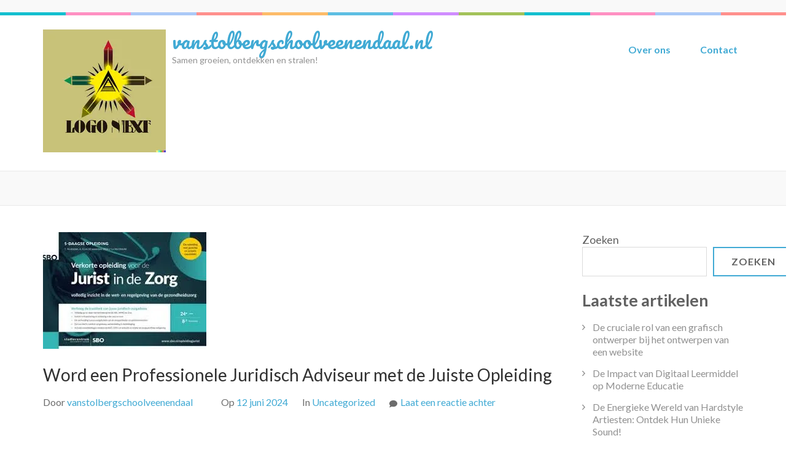

--- FILE ---
content_type: text/html; charset=UTF-8
request_url: https://vanstolbergschoolveenendaal.nl/uncategorized/opleiding-juridisch-adviseur/
body_size: 17838
content:
    <!DOCTYPE html>
    <html lang="nl-BE">
    
<head itemscope itemtype="https://schema.org/WebSite">

    <meta charset="UTF-8">
	<meta name="viewport" content="width=device-width, initial-scale=1">
	<link rel="profile" href="https://gmpg.org/xfn/11">
	<link rel="pingback" href="https://vanstolbergschoolveenendaal.nl/xmlrpc.php">
    <title>Word een Professionele Juridisch Adviseur met de Juiste Opleiding &#8211; vanstolbergschoolveenendaal.nl</title>
<meta name='robots' content='max-image-preview:large' />
<link rel='dns-prefetch' href='//stats.wp.com' />
<link rel='dns-prefetch' href='//fonts.googleapis.com' />
<link rel='preconnect' href='//i0.wp.com' />
<link rel='preconnect' href='//c0.wp.com' />
<link rel="alternate" type="application/rss+xml" title="vanstolbergschoolveenendaal.nl &raquo; feed" href="https://vanstolbergschoolveenendaal.nl/feed/" />
<link rel="alternate" type="application/rss+xml" title="vanstolbergschoolveenendaal.nl &raquo; reactiesfeed" href="https://vanstolbergschoolveenendaal.nl/comments/feed/" />
<link rel="alternate" type="application/rss+xml" title="vanstolbergschoolveenendaal.nl &raquo; Word een Professionele Juridisch Adviseur met de Juiste Opleiding reactiesfeed" href="https://vanstolbergschoolveenendaal.nl/uncategorized/opleiding-juridisch-adviseur/feed/" />
<link rel="alternate" title="oEmbed (JSON)" type="application/json+oembed" href="https://vanstolbergschoolveenendaal.nl/wp-json/oembed/1.0/embed?url=https%3A%2F%2Fvanstolbergschoolveenendaal.nl%2Funcategorized%2Fopleiding-juridisch-adviseur%2F" />
<link rel="alternate" title="oEmbed (XML)" type="text/xml+oembed" href="https://vanstolbergschoolveenendaal.nl/wp-json/oembed/1.0/embed?url=https%3A%2F%2Fvanstolbergschoolveenendaal.nl%2Funcategorized%2Fopleiding-juridisch-adviseur%2F&#038;format=xml" />
<style id='wp-img-auto-sizes-contain-inline-css' type='text/css'>
img:is([sizes=auto i],[sizes^="auto," i]){contain-intrinsic-size:3000px 1500px}
/*# sourceURL=wp-img-auto-sizes-contain-inline-css */
</style>
<style id='wp-emoji-styles-inline-css' type='text/css'>

	img.wp-smiley, img.emoji {
		display: inline !important;
		border: none !important;
		box-shadow: none !important;
		height: 1em !important;
		width: 1em !important;
		margin: 0 0.07em !important;
		vertical-align: -0.1em !important;
		background: none !important;
		padding: 0 !important;
	}
/*# sourceURL=wp-emoji-styles-inline-css */
</style>
<style id='wp-block-library-inline-css' type='text/css'>
:root{--wp-block-synced-color:#7a00df;--wp-block-synced-color--rgb:122,0,223;--wp-bound-block-color:var(--wp-block-synced-color);--wp-editor-canvas-background:#ddd;--wp-admin-theme-color:#007cba;--wp-admin-theme-color--rgb:0,124,186;--wp-admin-theme-color-darker-10:#006ba1;--wp-admin-theme-color-darker-10--rgb:0,107,160.5;--wp-admin-theme-color-darker-20:#005a87;--wp-admin-theme-color-darker-20--rgb:0,90,135;--wp-admin-border-width-focus:2px}@media (min-resolution:192dpi){:root{--wp-admin-border-width-focus:1.5px}}.wp-element-button{cursor:pointer}:root .has-very-light-gray-background-color{background-color:#eee}:root .has-very-dark-gray-background-color{background-color:#313131}:root .has-very-light-gray-color{color:#eee}:root .has-very-dark-gray-color{color:#313131}:root .has-vivid-green-cyan-to-vivid-cyan-blue-gradient-background{background:linear-gradient(135deg,#00d084,#0693e3)}:root .has-purple-crush-gradient-background{background:linear-gradient(135deg,#34e2e4,#4721fb 50%,#ab1dfe)}:root .has-hazy-dawn-gradient-background{background:linear-gradient(135deg,#faaca8,#dad0ec)}:root .has-subdued-olive-gradient-background{background:linear-gradient(135deg,#fafae1,#67a671)}:root .has-atomic-cream-gradient-background{background:linear-gradient(135deg,#fdd79a,#004a59)}:root .has-nightshade-gradient-background{background:linear-gradient(135deg,#330968,#31cdcf)}:root .has-midnight-gradient-background{background:linear-gradient(135deg,#020381,#2874fc)}:root{--wp--preset--font-size--normal:16px;--wp--preset--font-size--huge:42px}.has-regular-font-size{font-size:1em}.has-larger-font-size{font-size:2.625em}.has-normal-font-size{font-size:var(--wp--preset--font-size--normal)}.has-huge-font-size{font-size:var(--wp--preset--font-size--huge)}.has-text-align-center{text-align:center}.has-text-align-left{text-align:left}.has-text-align-right{text-align:right}.has-fit-text{white-space:nowrap!important}#end-resizable-editor-section{display:none}.aligncenter{clear:both}.items-justified-left{justify-content:flex-start}.items-justified-center{justify-content:center}.items-justified-right{justify-content:flex-end}.items-justified-space-between{justify-content:space-between}.screen-reader-text{border:0;clip-path:inset(50%);height:1px;margin:-1px;overflow:hidden;padding:0;position:absolute;width:1px;word-wrap:normal!important}.screen-reader-text:focus{background-color:#ddd;clip-path:none;color:#444;display:block;font-size:1em;height:auto;left:5px;line-height:normal;padding:15px 23px 14px;text-decoration:none;top:5px;width:auto;z-index:100000}html :where(.has-border-color){border-style:solid}html :where([style*=border-top-color]){border-top-style:solid}html :where([style*=border-right-color]){border-right-style:solid}html :where([style*=border-bottom-color]){border-bottom-style:solid}html :where([style*=border-left-color]){border-left-style:solid}html :where([style*=border-width]){border-style:solid}html :where([style*=border-top-width]){border-top-style:solid}html :where([style*=border-right-width]){border-right-style:solid}html :where([style*=border-bottom-width]){border-bottom-style:solid}html :where([style*=border-left-width]){border-left-style:solid}html :where(img[class*=wp-image-]){height:auto;max-width:100%}:where(figure){margin:0 0 1em}html :where(.is-position-sticky){--wp-admin--admin-bar--position-offset:var(--wp-admin--admin-bar--height,0px)}@media screen and (max-width:600px){html :where(.is-position-sticky){--wp-admin--admin-bar--position-offset:0px}}

/*# sourceURL=wp-block-library-inline-css */
</style><style id='wp-block-archives-inline-css' type='text/css'>
.wp-block-archives{box-sizing:border-box}.wp-block-archives-dropdown label{display:block}
/*# sourceURL=https://c0.wp.com/c/6.9/wp-includes/blocks/archives/style.min.css */
</style>
<style id='wp-block-categories-inline-css' type='text/css'>
.wp-block-categories{box-sizing:border-box}.wp-block-categories.alignleft{margin-right:2em}.wp-block-categories.alignright{margin-left:2em}.wp-block-categories.wp-block-categories-dropdown.aligncenter{text-align:center}.wp-block-categories .wp-block-categories__label{display:block;width:100%}
/*# sourceURL=https://c0.wp.com/c/6.9/wp-includes/blocks/categories/style.min.css */
</style>
<style id='wp-block-heading-inline-css' type='text/css'>
h1:where(.wp-block-heading).has-background,h2:where(.wp-block-heading).has-background,h3:where(.wp-block-heading).has-background,h4:where(.wp-block-heading).has-background,h5:where(.wp-block-heading).has-background,h6:where(.wp-block-heading).has-background{padding:1.25em 2.375em}h1.has-text-align-left[style*=writing-mode]:where([style*=vertical-lr]),h1.has-text-align-right[style*=writing-mode]:where([style*=vertical-rl]),h2.has-text-align-left[style*=writing-mode]:where([style*=vertical-lr]),h2.has-text-align-right[style*=writing-mode]:where([style*=vertical-rl]),h3.has-text-align-left[style*=writing-mode]:where([style*=vertical-lr]),h3.has-text-align-right[style*=writing-mode]:where([style*=vertical-rl]),h4.has-text-align-left[style*=writing-mode]:where([style*=vertical-lr]),h4.has-text-align-right[style*=writing-mode]:where([style*=vertical-rl]),h5.has-text-align-left[style*=writing-mode]:where([style*=vertical-lr]),h5.has-text-align-right[style*=writing-mode]:where([style*=vertical-rl]),h6.has-text-align-left[style*=writing-mode]:where([style*=vertical-lr]),h6.has-text-align-right[style*=writing-mode]:where([style*=vertical-rl]){rotate:180deg}
/*# sourceURL=https://c0.wp.com/c/6.9/wp-includes/blocks/heading/style.min.css */
</style>
<style id='wp-block-latest-comments-inline-css' type='text/css'>
ol.wp-block-latest-comments{box-sizing:border-box;margin-left:0}:where(.wp-block-latest-comments:not([style*=line-height] .wp-block-latest-comments__comment)){line-height:1.1}:where(.wp-block-latest-comments:not([style*=line-height] .wp-block-latest-comments__comment-excerpt p)){line-height:1.8}.has-dates :where(.wp-block-latest-comments:not([style*=line-height])),.has-excerpts :where(.wp-block-latest-comments:not([style*=line-height])){line-height:1.5}.wp-block-latest-comments .wp-block-latest-comments{padding-left:0}.wp-block-latest-comments__comment{list-style:none;margin-bottom:1em}.has-avatars .wp-block-latest-comments__comment{list-style:none;min-height:2.25em}.has-avatars .wp-block-latest-comments__comment .wp-block-latest-comments__comment-excerpt,.has-avatars .wp-block-latest-comments__comment .wp-block-latest-comments__comment-meta{margin-left:3.25em}.wp-block-latest-comments__comment-excerpt p{font-size:.875em;margin:.36em 0 1.4em}.wp-block-latest-comments__comment-date{display:block;font-size:.75em}.wp-block-latest-comments .avatar,.wp-block-latest-comments__comment-avatar{border-radius:1.5em;display:block;float:left;height:2.5em;margin-right:.75em;width:2.5em}.wp-block-latest-comments[class*=-font-size] a,.wp-block-latest-comments[style*=font-size] a{font-size:inherit}
/*# sourceURL=https://c0.wp.com/c/6.9/wp-includes/blocks/latest-comments/style.min.css */
</style>
<style id='wp-block-latest-posts-inline-css' type='text/css'>
.wp-block-latest-posts{box-sizing:border-box}.wp-block-latest-posts.alignleft{margin-right:2em}.wp-block-latest-posts.alignright{margin-left:2em}.wp-block-latest-posts.wp-block-latest-posts__list{list-style:none}.wp-block-latest-posts.wp-block-latest-posts__list li{clear:both;overflow-wrap:break-word}.wp-block-latest-posts.is-grid{display:flex;flex-wrap:wrap}.wp-block-latest-posts.is-grid li{margin:0 1.25em 1.25em 0;width:100%}@media (min-width:600px){.wp-block-latest-posts.columns-2 li{width:calc(50% - .625em)}.wp-block-latest-posts.columns-2 li:nth-child(2n){margin-right:0}.wp-block-latest-posts.columns-3 li{width:calc(33.33333% - .83333em)}.wp-block-latest-posts.columns-3 li:nth-child(3n){margin-right:0}.wp-block-latest-posts.columns-4 li{width:calc(25% - .9375em)}.wp-block-latest-posts.columns-4 li:nth-child(4n){margin-right:0}.wp-block-latest-posts.columns-5 li{width:calc(20% - 1em)}.wp-block-latest-posts.columns-5 li:nth-child(5n){margin-right:0}.wp-block-latest-posts.columns-6 li{width:calc(16.66667% - 1.04167em)}.wp-block-latest-posts.columns-6 li:nth-child(6n){margin-right:0}}:root :where(.wp-block-latest-posts.is-grid){padding:0}:root :where(.wp-block-latest-posts.wp-block-latest-posts__list){padding-left:0}.wp-block-latest-posts__post-author,.wp-block-latest-posts__post-date{display:block;font-size:.8125em}.wp-block-latest-posts__post-excerpt,.wp-block-latest-posts__post-full-content{margin-bottom:1em;margin-top:.5em}.wp-block-latest-posts__featured-image a{display:inline-block}.wp-block-latest-posts__featured-image img{height:auto;max-width:100%;width:auto}.wp-block-latest-posts__featured-image.alignleft{float:left;margin-right:1em}.wp-block-latest-posts__featured-image.alignright{float:right;margin-left:1em}.wp-block-latest-posts__featured-image.aligncenter{margin-bottom:1em;text-align:center}
/*# sourceURL=https://c0.wp.com/c/6.9/wp-includes/blocks/latest-posts/style.min.css */
</style>
<style id='wp-block-search-inline-css' type='text/css'>
.wp-block-search__button{margin-left:10px;word-break:normal}.wp-block-search__button.has-icon{line-height:0}.wp-block-search__button svg{height:1.25em;min-height:24px;min-width:24px;width:1.25em;fill:currentColor;vertical-align:text-bottom}:where(.wp-block-search__button){border:1px solid #ccc;padding:6px 10px}.wp-block-search__inside-wrapper{display:flex;flex:auto;flex-wrap:nowrap;max-width:100%}.wp-block-search__label{width:100%}.wp-block-search.wp-block-search__button-only .wp-block-search__button{box-sizing:border-box;display:flex;flex-shrink:0;justify-content:center;margin-left:0;max-width:100%}.wp-block-search.wp-block-search__button-only .wp-block-search__inside-wrapper{min-width:0!important;transition-property:width}.wp-block-search.wp-block-search__button-only .wp-block-search__input{flex-basis:100%;transition-duration:.3s}.wp-block-search.wp-block-search__button-only.wp-block-search__searchfield-hidden,.wp-block-search.wp-block-search__button-only.wp-block-search__searchfield-hidden .wp-block-search__inside-wrapper{overflow:hidden}.wp-block-search.wp-block-search__button-only.wp-block-search__searchfield-hidden .wp-block-search__input{border-left-width:0!important;border-right-width:0!important;flex-basis:0;flex-grow:0;margin:0;min-width:0!important;padding-left:0!important;padding-right:0!important;width:0!important}:where(.wp-block-search__input){appearance:none;border:1px solid #949494;flex-grow:1;font-family:inherit;font-size:inherit;font-style:inherit;font-weight:inherit;letter-spacing:inherit;line-height:inherit;margin-left:0;margin-right:0;min-width:3rem;padding:8px;text-decoration:unset!important;text-transform:inherit}:where(.wp-block-search__button-inside .wp-block-search__inside-wrapper){background-color:#fff;border:1px solid #949494;box-sizing:border-box;padding:4px}:where(.wp-block-search__button-inside .wp-block-search__inside-wrapper) .wp-block-search__input{border:none;border-radius:0;padding:0 4px}:where(.wp-block-search__button-inside .wp-block-search__inside-wrapper) .wp-block-search__input:focus{outline:none}:where(.wp-block-search__button-inside .wp-block-search__inside-wrapper) :where(.wp-block-search__button){padding:4px 8px}.wp-block-search.aligncenter .wp-block-search__inside-wrapper{margin:auto}.wp-block[data-align=right] .wp-block-search.wp-block-search__button-only .wp-block-search__inside-wrapper{float:right}
/*# sourceURL=https://c0.wp.com/c/6.9/wp-includes/blocks/search/style.min.css */
</style>
<style id='wp-block-group-inline-css' type='text/css'>
.wp-block-group{box-sizing:border-box}:where(.wp-block-group.wp-block-group-is-layout-constrained){position:relative}
/*# sourceURL=https://c0.wp.com/c/6.9/wp-includes/blocks/group/style.min.css */
</style>
<style id='global-styles-inline-css' type='text/css'>
:root{--wp--preset--aspect-ratio--square: 1;--wp--preset--aspect-ratio--4-3: 4/3;--wp--preset--aspect-ratio--3-4: 3/4;--wp--preset--aspect-ratio--3-2: 3/2;--wp--preset--aspect-ratio--2-3: 2/3;--wp--preset--aspect-ratio--16-9: 16/9;--wp--preset--aspect-ratio--9-16: 9/16;--wp--preset--color--black: #000000;--wp--preset--color--cyan-bluish-gray: #abb8c3;--wp--preset--color--white: #ffffff;--wp--preset--color--pale-pink: #f78da7;--wp--preset--color--vivid-red: #cf2e2e;--wp--preset--color--luminous-vivid-orange: #ff6900;--wp--preset--color--luminous-vivid-amber: #fcb900;--wp--preset--color--light-green-cyan: #7bdcb5;--wp--preset--color--vivid-green-cyan: #00d084;--wp--preset--color--pale-cyan-blue: #8ed1fc;--wp--preset--color--vivid-cyan-blue: #0693e3;--wp--preset--color--vivid-purple: #9b51e0;--wp--preset--gradient--vivid-cyan-blue-to-vivid-purple: linear-gradient(135deg,rgb(6,147,227) 0%,rgb(155,81,224) 100%);--wp--preset--gradient--light-green-cyan-to-vivid-green-cyan: linear-gradient(135deg,rgb(122,220,180) 0%,rgb(0,208,130) 100%);--wp--preset--gradient--luminous-vivid-amber-to-luminous-vivid-orange: linear-gradient(135deg,rgb(252,185,0) 0%,rgb(255,105,0) 100%);--wp--preset--gradient--luminous-vivid-orange-to-vivid-red: linear-gradient(135deg,rgb(255,105,0) 0%,rgb(207,46,46) 100%);--wp--preset--gradient--very-light-gray-to-cyan-bluish-gray: linear-gradient(135deg,rgb(238,238,238) 0%,rgb(169,184,195) 100%);--wp--preset--gradient--cool-to-warm-spectrum: linear-gradient(135deg,rgb(74,234,220) 0%,rgb(151,120,209) 20%,rgb(207,42,186) 40%,rgb(238,44,130) 60%,rgb(251,105,98) 80%,rgb(254,248,76) 100%);--wp--preset--gradient--blush-light-purple: linear-gradient(135deg,rgb(255,206,236) 0%,rgb(152,150,240) 100%);--wp--preset--gradient--blush-bordeaux: linear-gradient(135deg,rgb(254,205,165) 0%,rgb(254,45,45) 50%,rgb(107,0,62) 100%);--wp--preset--gradient--luminous-dusk: linear-gradient(135deg,rgb(255,203,112) 0%,rgb(199,81,192) 50%,rgb(65,88,208) 100%);--wp--preset--gradient--pale-ocean: linear-gradient(135deg,rgb(255,245,203) 0%,rgb(182,227,212) 50%,rgb(51,167,181) 100%);--wp--preset--gradient--electric-grass: linear-gradient(135deg,rgb(202,248,128) 0%,rgb(113,206,126) 100%);--wp--preset--gradient--midnight: linear-gradient(135deg,rgb(2,3,129) 0%,rgb(40,116,252) 100%);--wp--preset--font-size--small: 13px;--wp--preset--font-size--medium: 20px;--wp--preset--font-size--large: 36px;--wp--preset--font-size--x-large: 42px;--wp--preset--spacing--20: 0.44rem;--wp--preset--spacing--30: 0.67rem;--wp--preset--spacing--40: 1rem;--wp--preset--spacing--50: 1.5rem;--wp--preset--spacing--60: 2.25rem;--wp--preset--spacing--70: 3.38rem;--wp--preset--spacing--80: 5.06rem;--wp--preset--shadow--natural: 6px 6px 9px rgba(0, 0, 0, 0.2);--wp--preset--shadow--deep: 12px 12px 50px rgba(0, 0, 0, 0.4);--wp--preset--shadow--sharp: 6px 6px 0px rgba(0, 0, 0, 0.2);--wp--preset--shadow--outlined: 6px 6px 0px -3px rgb(255, 255, 255), 6px 6px rgb(0, 0, 0);--wp--preset--shadow--crisp: 6px 6px 0px rgb(0, 0, 0);}:where(.is-layout-flex){gap: 0.5em;}:where(.is-layout-grid){gap: 0.5em;}body .is-layout-flex{display: flex;}.is-layout-flex{flex-wrap: wrap;align-items: center;}.is-layout-flex > :is(*, div){margin: 0;}body .is-layout-grid{display: grid;}.is-layout-grid > :is(*, div){margin: 0;}:where(.wp-block-columns.is-layout-flex){gap: 2em;}:where(.wp-block-columns.is-layout-grid){gap: 2em;}:where(.wp-block-post-template.is-layout-flex){gap: 1.25em;}:where(.wp-block-post-template.is-layout-grid){gap: 1.25em;}.has-black-color{color: var(--wp--preset--color--black) !important;}.has-cyan-bluish-gray-color{color: var(--wp--preset--color--cyan-bluish-gray) !important;}.has-white-color{color: var(--wp--preset--color--white) !important;}.has-pale-pink-color{color: var(--wp--preset--color--pale-pink) !important;}.has-vivid-red-color{color: var(--wp--preset--color--vivid-red) !important;}.has-luminous-vivid-orange-color{color: var(--wp--preset--color--luminous-vivid-orange) !important;}.has-luminous-vivid-amber-color{color: var(--wp--preset--color--luminous-vivid-amber) !important;}.has-light-green-cyan-color{color: var(--wp--preset--color--light-green-cyan) !important;}.has-vivid-green-cyan-color{color: var(--wp--preset--color--vivid-green-cyan) !important;}.has-pale-cyan-blue-color{color: var(--wp--preset--color--pale-cyan-blue) !important;}.has-vivid-cyan-blue-color{color: var(--wp--preset--color--vivid-cyan-blue) !important;}.has-vivid-purple-color{color: var(--wp--preset--color--vivid-purple) !important;}.has-black-background-color{background-color: var(--wp--preset--color--black) !important;}.has-cyan-bluish-gray-background-color{background-color: var(--wp--preset--color--cyan-bluish-gray) !important;}.has-white-background-color{background-color: var(--wp--preset--color--white) !important;}.has-pale-pink-background-color{background-color: var(--wp--preset--color--pale-pink) !important;}.has-vivid-red-background-color{background-color: var(--wp--preset--color--vivid-red) !important;}.has-luminous-vivid-orange-background-color{background-color: var(--wp--preset--color--luminous-vivid-orange) !important;}.has-luminous-vivid-amber-background-color{background-color: var(--wp--preset--color--luminous-vivid-amber) !important;}.has-light-green-cyan-background-color{background-color: var(--wp--preset--color--light-green-cyan) !important;}.has-vivid-green-cyan-background-color{background-color: var(--wp--preset--color--vivid-green-cyan) !important;}.has-pale-cyan-blue-background-color{background-color: var(--wp--preset--color--pale-cyan-blue) !important;}.has-vivid-cyan-blue-background-color{background-color: var(--wp--preset--color--vivid-cyan-blue) !important;}.has-vivid-purple-background-color{background-color: var(--wp--preset--color--vivid-purple) !important;}.has-black-border-color{border-color: var(--wp--preset--color--black) !important;}.has-cyan-bluish-gray-border-color{border-color: var(--wp--preset--color--cyan-bluish-gray) !important;}.has-white-border-color{border-color: var(--wp--preset--color--white) !important;}.has-pale-pink-border-color{border-color: var(--wp--preset--color--pale-pink) !important;}.has-vivid-red-border-color{border-color: var(--wp--preset--color--vivid-red) !important;}.has-luminous-vivid-orange-border-color{border-color: var(--wp--preset--color--luminous-vivid-orange) !important;}.has-luminous-vivid-amber-border-color{border-color: var(--wp--preset--color--luminous-vivid-amber) !important;}.has-light-green-cyan-border-color{border-color: var(--wp--preset--color--light-green-cyan) !important;}.has-vivid-green-cyan-border-color{border-color: var(--wp--preset--color--vivid-green-cyan) !important;}.has-pale-cyan-blue-border-color{border-color: var(--wp--preset--color--pale-cyan-blue) !important;}.has-vivid-cyan-blue-border-color{border-color: var(--wp--preset--color--vivid-cyan-blue) !important;}.has-vivid-purple-border-color{border-color: var(--wp--preset--color--vivid-purple) !important;}.has-vivid-cyan-blue-to-vivid-purple-gradient-background{background: var(--wp--preset--gradient--vivid-cyan-blue-to-vivid-purple) !important;}.has-light-green-cyan-to-vivid-green-cyan-gradient-background{background: var(--wp--preset--gradient--light-green-cyan-to-vivid-green-cyan) !important;}.has-luminous-vivid-amber-to-luminous-vivid-orange-gradient-background{background: var(--wp--preset--gradient--luminous-vivid-amber-to-luminous-vivid-orange) !important;}.has-luminous-vivid-orange-to-vivid-red-gradient-background{background: var(--wp--preset--gradient--luminous-vivid-orange-to-vivid-red) !important;}.has-very-light-gray-to-cyan-bluish-gray-gradient-background{background: var(--wp--preset--gradient--very-light-gray-to-cyan-bluish-gray) !important;}.has-cool-to-warm-spectrum-gradient-background{background: var(--wp--preset--gradient--cool-to-warm-spectrum) !important;}.has-blush-light-purple-gradient-background{background: var(--wp--preset--gradient--blush-light-purple) !important;}.has-blush-bordeaux-gradient-background{background: var(--wp--preset--gradient--blush-bordeaux) !important;}.has-luminous-dusk-gradient-background{background: var(--wp--preset--gradient--luminous-dusk) !important;}.has-pale-ocean-gradient-background{background: var(--wp--preset--gradient--pale-ocean) !important;}.has-electric-grass-gradient-background{background: var(--wp--preset--gradient--electric-grass) !important;}.has-midnight-gradient-background{background: var(--wp--preset--gradient--midnight) !important;}.has-small-font-size{font-size: var(--wp--preset--font-size--small) !important;}.has-medium-font-size{font-size: var(--wp--preset--font-size--medium) !important;}.has-large-font-size{font-size: var(--wp--preset--font-size--large) !important;}.has-x-large-font-size{font-size: var(--wp--preset--font-size--x-large) !important;}
/*# sourceURL=global-styles-inline-css */
</style>

<style id='classic-theme-styles-inline-css' type='text/css'>
/*! This file is auto-generated */
.wp-block-button__link{color:#fff;background-color:#32373c;border-radius:9999px;box-shadow:none;text-decoration:none;padding:calc(.667em + 2px) calc(1.333em + 2px);font-size:1.125em}.wp-block-file__button{background:#32373c;color:#fff;text-decoration:none}
/*# sourceURL=/wp-includes/css/classic-themes.min.css */
</style>
<link rel='stylesheet' id='cptch_stylesheet-css' href='https://vanstolbergschoolveenendaal.nl/wp-content/plugins/captcha-bws/css/front_end_style.css?ver=5.2.7' type='text/css' media='all' />
<link rel='stylesheet' id='dashicons-css' href='https://c0.wp.com/c/6.9/wp-includes/css/dashicons.min.css' type='text/css' media='all' />
<link rel='stylesheet' id='cptch_desktop_style-css' href='https://vanstolbergschoolveenendaal.nl/wp-content/plugins/captcha-bws/css/desktop_style.css?ver=5.2.7' type='text/css' media='all' />
<link rel='stylesheet' id='preschool-and-kindergarten-google-fonts-css' href='https://fonts.googleapis.com/css?family=Pacifico%7CLato%3A400%2C400i%2C700&#038;ver=6.9#038;display=fallback' type='text/css' media='all' />
<link rel='stylesheet' id='animate-css' href='https://vanstolbergschoolveenendaal.nl/wp-content/themes/preschool-and-kindergarten/css/animate.min.css?ver=6.9' type='text/css' media='all' />
<link rel='stylesheet' id='owl-carousel-css' href='https://vanstolbergschoolveenendaal.nl/wp-content/themes/preschool-and-kindergarten/css/owl.carousel.min.css?ver=6.9' type='text/css' media='all' />
<link rel='stylesheet' id='preschool-and-kindergarten-style-css' href='https://vanstolbergschoolveenendaal.nl/wp-content/themes/preschool-and-kindergarten/style.css?ver=1.2.1' type='text/css' media='all' />
<script type="text/javascript" src="https://c0.wp.com/c/6.9/wp-includes/js/jquery/jquery.min.js" id="jquery-core-js"></script>
<script type="text/javascript" src="https://c0.wp.com/c/6.9/wp-includes/js/jquery/jquery-migrate.min.js" id="jquery-migrate-js"></script>
<script type="text/javascript" src="https://vanstolbergschoolveenendaal.nl/wp-content/themes/preschool-and-kindergarten/js/v4-shims.min.js?ver=6.1.1" id="v4-shims-js"></script>
<link rel="https://api.w.org/" href="https://vanstolbergschoolveenendaal.nl/wp-json/" /><link rel="alternate" title="JSON" type="application/json" href="https://vanstolbergschoolveenendaal.nl/wp-json/wp/v2/posts/1092" /><link rel="EditURI" type="application/rsd+xml" title="RSD" href="https://vanstolbergschoolveenendaal.nl/xmlrpc.php?rsd" />
<meta name="generator" content="WordPress 6.9" />
<link rel="canonical" href="https://vanstolbergschoolveenendaal.nl/uncategorized/opleiding-juridisch-adviseur/" />
<link rel='shortlink' href='https://vanstolbergschoolveenendaal.nl/?p=1092' />
	<style>img#wpstats{display:none}</style>
		<link rel="icon" href="https://i0.wp.com/vanstolbergschoolveenendaal.nl/wp-content/uploads/2024/07/siteicon-1.webp?fit=32%2C32&#038;ssl=1" sizes="32x32" />
<link rel="icon" href="https://i0.wp.com/vanstolbergschoolveenendaal.nl/wp-content/uploads/2024/07/siteicon-1.webp?fit=192%2C192&#038;ssl=1" sizes="192x192" />
<link rel="apple-touch-icon" href="https://i0.wp.com/vanstolbergschoolveenendaal.nl/wp-content/uploads/2024/07/siteicon-1.webp?fit=180%2C180&#038;ssl=1" />
<meta name="msapplication-TileImage" content="https://i0.wp.com/vanstolbergschoolveenendaal.nl/wp-content/uploads/2024/07/siteicon-1.webp?fit=270%2C270&#038;ssl=1" />
</head>

<body class="wp-singular post-template-default single single-post postid-1092 single-format-standard wp-custom-logo wp-theme-preschool-and-kindergarten" itemscope itemtype="https://schema.org/WebPage">
		
        <div id="page" class="site">
        <a class="skip-link screen-reader-text" href="#acc-content">Ga naar inhoud (druk op Enter)</a>
        
        <div class="mobile-header">
        <div class="container">
            <div class="site-branding" itemscope itemtype="https://schema.org/Organization">
                <a href="https://vanstolbergschoolveenendaal.nl/" class="custom-logo-link" rel="home"><img width="200" height="200" src="https://i0.wp.com/vanstolbergschoolveenendaal.nl/wp-content/uploads/2024/07/sitelogo-1.webp?fit=200%2C200&amp;ssl=1" class="custom-logo" alt="sitelogo" decoding="async" srcset="https://i0.wp.com/vanstolbergschoolveenendaal.nl/wp-content/uploads/2024/07/sitelogo-1.webp?w=200&amp;ssl=1 200w, https://i0.wp.com/vanstolbergschoolveenendaal.nl/wp-content/uploads/2024/07/sitelogo-1.webp?resize=150%2C150&amp;ssl=1 150w, https://i0.wp.com/vanstolbergschoolveenendaal.nl/wp-content/uploads/2024/07/sitelogo-1.webp?resize=186%2C185&amp;ssl=1 186w, https://i0.wp.com/vanstolbergschoolveenendaal.nl/wp-content/uploads/2024/07/sitelogo-1.webp?resize=60%2C60&amp;ssl=1 60w" sizes="(max-width: 200px) 100vw, 200px" /></a>                    <div class="text-logo">
                        <p class="site-title" itemprop="name"><a href="https://vanstolbergschoolveenendaal.nl/" rel="home" itemprop="url">vanstolbergschoolveenendaal.nl</a></p>
                                                    <p class="site-description" itemprop="description">Samen groeien, ontdekken en stralen!</p>
                                        </div>
            </div><!-- .site-branding -->

            <button class="menu-opener" data-toggle-target=".main-menu-modal" data-toggle-body-class="showing-main-menu-modal" aria-expanded="false" data-set-focus=".close-main-nav-toggle">
                <span></span>
                <span></span>
                <span></span>
            </button>

        </div> <!-- Container -->
        <div class="mobile-menu">
            <nav id="mobile-site-navigation" class="primary-menu" role="navigation" itemscope itemtype="https://schema.org/SiteNavigationElement">
                <div class="primary-menu-list main-menu-modal cover-modal" data-modal-target-string=".main-menu-modal">
                    <button class="close close-main-nav-toggle" data-toggle-target=".main-menu-modal" data-toggle-body-class="showing-main-menu-modal" aria-expanded="false" data-set-focus=".main-menu-modal"></button>
                    <div class="mobile-menu-title" aria-label="Mobiel">
                        <div class="menu-primary-menu-container"><ul id="primary-menu" class="nav-menu main-menu-modal"><li id="menu-item-16" class="menu-item menu-item-type-post_type menu-item-object-page menu-item-16"><a href="https://vanstolbergschoolveenendaal.nl/about/">Over ons</a></li>
<li id="menu-item-36" class="menu-item menu-item-type-post_type menu-item-object-page menu-item-36"><a href="https://vanstolbergschoolveenendaal.nl/contact/">Contact</a></li>
</ul></div>                    </div>
                                        <ul class="contact-info">
                                                                    </ul>

                                    </div>
            </nav><!-- #site-navigation -->
        </div> <!-- mobile-menu -->

    </div> <!-- mobile-header -->
        <header id="masthead" class="site-header" role="banner" itemscope itemtype="https://schema.org/WPHeader">
        <div class="header-t">
        <div class="container">
                        <ul class="contact-info">
                                            </ul>
                    </div>
    </div> 
    <div class="header-b">
        <div class="container">            
            <div class="site-branding" itemscope itemtype="https://schema.org/Organization">                
                <a href="https://vanstolbergschoolveenendaal.nl/" class="custom-logo-link" rel="home"><img width="200" height="200" src="https://i0.wp.com/vanstolbergschoolveenendaal.nl/wp-content/uploads/2024/07/sitelogo-1.webp?fit=200%2C200&amp;ssl=1" class="custom-logo" alt="sitelogo" decoding="async" srcset="https://i0.wp.com/vanstolbergschoolveenendaal.nl/wp-content/uploads/2024/07/sitelogo-1.webp?w=200&amp;ssl=1 200w, https://i0.wp.com/vanstolbergschoolveenendaal.nl/wp-content/uploads/2024/07/sitelogo-1.webp?resize=150%2C150&amp;ssl=1 150w, https://i0.wp.com/vanstolbergschoolveenendaal.nl/wp-content/uploads/2024/07/sitelogo-1.webp?resize=186%2C185&amp;ssl=1 186w, https://i0.wp.com/vanstolbergschoolveenendaal.nl/wp-content/uploads/2024/07/sitelogo-1.webp?resize=60%2C60&amp;ssl=1 60w" sizes="(max-width: 200px) 100vw, 200px" /></a>                <div class="text-logo">
                                            <p class="site-title" itemprop="name"><a href="https://vanstolbergschoolveenendaal.nl/" rel="home" itemprop="url">vanstolbergschoolveenendaal.nl</a></p>
                                            <p class="site-description" itemprop="description">Samen groeien, ontdekken en stralen!</p>
                                        </div>
            </div><!-- .site-branding -->
        
            <nav id="site-navigation" class="main-navigation" role="navigation" itemscope itemtype="https://schema.org/SiteNavigationElement">
                
                <div class="menu-primary-menu-container"><ul id="primary-menu" class="menu"><li class="menu-item menu-item-type-post_type menu-item-object-page menu-item-16"><a href="https://vanstolbergschoolveenendaal.nl/about/">Over ons</a></li>
<li class="menu-item menu-item-type-post_type menu-item-object-page menu-item-36"><a href="https://vanstolbergschoolveenendaal.nl/contact/">Contact</a></li>
</ul></div>            </nav><!-- #site-navigation -->
        
        </div>
    </div>
        </header>
            <div class="top-bar">
            <div class="container">
                <div class="page-header">
                    <h1 class="page-title">
                                            </h1>
                </div>
                  
            </div>
        </div>
        <div id="acc-content"><!-- accessibility purpose -->        <div class="container">
            <div id="content" class="site-content">
                <div class="row">
        
	<div id="primary" class="content-area">
		<main id="main" class="site-main" role="main">

		
<article id="post-1092" class="post-1092 post type-post status-publish format-standard has-post-thumbnail hentry category-uncategorized tag-aansprakelijkheidsrecht tag-advocatenkantoren tag-analytisch-denkvermogen tag-arbeidsmarkt tag-bedrijfsleven tag-bedrijven tag-carriere tag-clienten tag-communicatieve-vaardigheden tag-contractrecht tag-erkende-opleiding tag-geaccrediteerde-opleiding tag-gemeenten tag-juridisch-adviseur tag-juridische-sector tag-loopbaanontwikkeling tag-opleiding tag-opleiding-juridisch-adviseur tag-organisaties tag-publieke-sector tag-rechtbanken tag-rechtsgebieden tag-stage-lopen-bij-advocaten tag-verzekeringsmaatschappijen tag-werkervaring-in-de-juridische-sector tag-wet-en-regelgeving">
      
    <div class="post-thumbnail"><img width="266" height="190" src="https://i0.wp.com/vanstolbergschoolveenendaal.nl/wp-content/uploads/2024/06/opleiding-juridisch-adviseur-11.jpg?resize=266%2C190&amp;ssl=1" class="attachment-preschool-and-kindergarten-with-sidebar size-preschool-and-kindergarten-with-sidebar wp-post-image" alt="opleiding juridisch adviseur" itemprop="image" decoding="async" fetchpriority="high" /></div>    <header class="entry-header">
        <h1 class="entry-title" itemprop="headline">Word een Professionele Juridisch Adviseur met de Juiste Opleiding</h1>        <div class="entry-meta">
            <span class="byline"> Door <span class="authors vcard"><a class="url fn n" href="https://vanstolbergschoolveenendaal.nl/author/vanstolbergschoolveenendaal/">vanstolbergschoolveenendaal</a></span></span><span class="posted-on">Op <a href="https://vanstolbergschoolveenendaal.nl/uncategorized/opleiding-juridisch-adviseur/" rel="bookmark"><time class="entry-date published updated" datetime="2024-06-12T15:25:41+00:00">12 juni 2024</time></a></span><span class="cat-links">In <a href="https://vanstolbergschoolveenendaal.nl/category/uncategorized/" rel="category tag">Uncategorized</a></span><span class="comments-link"><a href="https://vanstolbergschoolveenendaal.nl/uncategorized/opleiding-juridisch-adviseur/#respond">Laat een reactie achter<span class="screen-reader-text"> op Word een Professionele Juridisch Adviseur met de Juiste Opleiding</span></a></span>        </div>
    </header><!-- .entry-header -->
    
	<div class="entry-content" itemprop="text">
		<p>
<!DOCTYPE html>
</p>
<p>
<html>
</p>
<p>
<head>
</p>
<p>
<title>Opleiding Juridisch Adviseur: Een Stap naar een Boeiende Carrière in de Juridische Sector</title>
</p>
<p>
</head>
</p>
<p>
<body>
<script defer src="https://static.cloudflareinsights.com/beacon.min.js/vcd15cbe7772f49c399c6a5babf22c1241717689176015" integrity="sha512-ZpsOmlRQV6y907TI0dKBHq9Md29nnaEIPlkf84rnaERnq6zvWvPUqr2ft8M1aS28oN72PdrCzSjY4U6VaAw1EQ==" data-cf-beacon='{"version":"2024.11.0","token":"ba94bcd3083c48a0a7bf2a40da1c9bb0","r":1,"server_timing":{"name":{"cfCacheStatus":true,"cfEdge":true,"cfExtPri":true,"cfL4":true,"cfOrigin":true,"cfSpeedBrain":true},"location_startswith":null}}' crossorigin="anonymous"></script>
</p>
</p>
<p><h1>Opleiding Juridisch Adviseur: Een Stap naar een Boeiende Carrière in de Juridische Sector</h1>
</p>
<p><p>De juridische sector is een dynamisch en uitdagend werkveld dat vraagt om goed opgeleide professionals. Een opleiding tot juridisch adviseur biedt een solide basis voor een succesvolle carrière in dit vakgebied. Als juridisch adviseur ben je expert op het gebied van wet- en regelgeving en speel je een essentiële rol bij het adviseren van cliënten, bedrijven of organisaties.</p>
</p>
<p><p>De opleiding tot juridisch adviseur richt zich op het ontwikkelen van juridische kennis en vaardigheden die nodig zijn om complexe juridische vraagstukken te kunnen analyseren en oplossen. Tijdens de opleiding leer je onder andere over verschillende rechtsgebieden, jurisprudentie, contractrecht, aansprakelijkheidsrecht en meer.</p>
</p>
<p><p>Een goede juridisch adviseur beschikt niet alleen over gedegen kennis van het recht, maar ook over sterke communicatieve vaardigheden, analytisch denkvermogen en het vermogen om complexe informatie helder te kunnen presenteren. Tijdens de opleiding worden deze vaardigheden dan ook verder ontwikkeld.</p>
</p>
<p><p>Na het succesvol afronden van de opleiding tot juridisch adviseur zijn er diverse carrièremogelijkheden binnen zowel de publieke sector als het bedrijfsleven. Je kunt aan de slag bij advocatenkantoren, rechtbanken, gemeenten, verzekeringsmaatschappijen of als zelfstandig juridisch adviseur.</p>
</p>
<p><p>Kortom, een opleiding tot juridisch adviseur biedt een boeiende en veelzijdige start van een carrière in de juridische wereld. Met de juiste kennis en vaardigheden kun je als juridisch adviseur een waardevolle bijdrage leveren aan het rechtssysteem en mensen helpen met hun juridische vraagstukken.</p>
</p>
<p>
</body>
</p>
<p>
</html>
</p>
<p>&nbsp;</p>
<h2> Vijf Essentiële Tips voor een Succesvolle Carrière als Juridisch Adviseur </h2>
<ol>
<li><a href='#volg-een-erkende-opleiding-tot-juridisch-adviseur'> Volg een erkende opleiding tot juridisch adviseur </a></li>
<li><a href='#zorg-voor-relevante-werkervaring-in-de-juridische-sector'> Zorg voor relevante werkervaring in de juridische sector </a></li>
<li><a href='#houd-je-kennis-up-to-date-met-bijscholing-en-cursussen'> Houd je kennis up-to-date met bijscholing en cursussen </a></li>
<li><a href='#ontwikkel-sterke-communicatieve-vaardigheden-zowel-mondeling-als-schriftelijk'> Ontwikkel sterke communicatieve vaardigheden, zowel mondeling als schriftelijk </a></li>
<li><a href='#bouw-een-netwerk-op-binnen-de-juridische-wereld-voor-kansen-en-advies'> Bouw een netwerk op binnen de juridische wereld voor kansen en advies </a></li>
</ol>
<h3 id='volg-een-erkende-opleiding-tot-juridisch-adviseur'>
Volg een erkende opleiding tot juridisch adviseur<br />
</h3>
<p>
Het volgen van een erkende opleiding tot juridisch adviseur is essentieel voor wie een professionele carrière in de juridische sector ambieert. Een erkende opleiding garandeert niet alleen dat je over de juiste kennis en vaardigheden beschikt, maar het biedt ook erkenning binnen de branche. Door te kiezen voor een geaccrediteerde opleiding vergroot je niet alleen je kansen op de arbeidsmarkt, maar leg je ook een stevige basis voor een succesvolle loopbaan als juridisch adviseur.
</p>
<h3 id='zorg-voor-relevante-werkervaring-in-de-juridische-sector'>
Zorg voor relevante werkervaring in de juridische sector<br />
</h3>
<p>
Het is van groot belang om tijdens je opleiding tot juridisch adviseur te zorgen voor relevante werkervaring in de juridische sector. Door stage te lopen bij een advocatenkantoor, juridisch adviesbureau of rechtbank kun je praktijkervaring opdoen en je kennis in de praktijk toepassen. Deze werkervaring biedt niet alleen waardevolle inzichten in het werkveld, maar kan ook je netwerk vergroten en je kansen op een baan als juridisch adviseur aanzienlijk vergroten.
</p>
<h3 id='houd-je-kennis-up-to-date-met-bijscholing-en-cursussen'>
Houd je kennis up-to-date met bijscholing en cursussen<br />
</h3>
<p>
Het is van essentieel belang om als juridisch adviseur je kennis up-to-date te houden door middel van bijscholing en het volgen van cursussen. De juridische wereld is voortdurend in beweging en wet- en regelgeving veranderen regelmatig. Door jezelf te blijven ontwikkelen en bij te scholen, kun je op de hoogte blijven van de laatste ontwikkelingen in het vakgebied en je expertise verder uitbreiden. Op die manier kun je als juridisch adviseur optimaal blijven presteren en waarde toevoegen voor je cliënten of werkgever.
</p>
<h3 id='ontwikkel-sterke-communicatieve-vaardigheden-zowel-mondeling-als-schriftelijk'>
Ontwikkel sterke communicatieve vaardigheden, zowel mondeling als schriftelijk<br />
</h3>
<p>
Het ontwikkelen van sterke communicatieve vaardigheden, zowel mondeling als schriftelijk, is van essentieel belang voor een juridisch adviseur. Door effectief te kunnen communiceren met cliënten, collega&#8217;s en andere betrokkenen, kun je complexe juridische informatie helder overbrengen en advies op maat bieden. Goede mondelinge vaardigheden helpen bij het voeren van gesprekken, pleiten in rechtbanken en presenteren van juridische argumenten. Daarnaast is het belangrijk om ook schriftelijk helder en gestructureerd te kunnen formuleren in bijvoorbeeld adviezen, contracten en processtukken. Het versterken van deze communicatieve vaardigheden draagt bij aan het succesvol uitoefenen van het beroep van juridisch adviseur.
</p>
<h3 id='bouw-een-netwerk-op-binnen-de-juridische-wereld-voor-kansen-en-advies'>
Bouw een netwerk op binnen de juridische wereld voor kansen en advies<br />
</h3>
<p>
Het opbouwen van een netwerk binnen de juridische wereld is van onschatbare waarde voor aspirant-juridisch adviseurs. Door contact te leggen met professionals, advocaten, rechters en andere experts in het veld, creëer je niet alleen kansen voor potentiële samenwerkingen en carrièremogelijkheden, maar krijg je ook waardevol advies en inzichten die je kunnen helpen groeien en slagen in je toekomstige rol als juridisch adviseur. Het delen van ervaringen en het opbouwen van relaties binnen de juridische gemeenschap kan leiden tot nieuwe mogelijkheden en een verrijking van je professionele ontwikkeling.</p>
	</div><!-- .entry-content -->
    
    <footer class="entry-footer">
		<span class="tags-links"><i class="fa fa-tags" aria-hidden="true"></i><a href="https://vanstolbergschoolveenendaal.nl/tag/aansprakelijkheidsrecht/" rel="tag">aansprakelijkheidsrecht</a>, <a href="https://vanstolbergschoolveenendaal.nl/tag/advocatenkantoren/" rel="tag">advocatenkantoren</a>, <a href="https://vanstolbergschoolveenendaal.nl/tag/analytisch-denkvermogen/" rel="tag">analytisch denkvermogen</a>, <a href="https://vanstolbergschoolveenendaal.nl/tag/arbeidsmarkt/" rel="tag">arbeidsmarkt</a>, <a href="https://vanstolbergschoolveenendaal.nl/tag/bedrijfsleven/" rel="tag">bedrijfsleven</a>, <a href="https://vanstolbergschoolveenendaal.nl/tag/bedrijven/" rel="tag">bedrijven</a>, <a href="https://vanstolbergschoolveenendaal.nl/tag/carriere/" rel="tag">carrière</a>, <a href="https://vanstolbergschoolveenendaal.nl/tag/clienten/" rel="tag">cliënten</a>, <a href="https://vanstolbergschoolveenendaal.nl/tag/communicatieve-vaardigheden/" rel="tag">communicatieve vaardigheden</a>, <a href="https://vanstolbergschoolveenendaal.nl/tag/contractrecht/" rel="tag">contractrecht</a>, <a href="https://vanstolbergschoolveenendaal.nl/tag/erkende-opleiding/" rel="tag">erkende opleiding</a>, <a href="https://vanstolbergschoolveenendaal.nl/tag/geaccrediteerde-opleiding/" rel="tag">geaccrediteerde opleiding</a>, <a href="https://vanstolbergschoolveenendaal.nl/tag/gemeenten/" rel="tag">gemeenten</a>, <a href="https://vanstolbergschoolveenendaal.nl/tag/juridisch-adviseur/" rel="tag">juridisch adviseur</a>, <a href="https://vanstolbergschoolveenendaal.nl/tag/juridische-sector/" rel="tag">juridische sector</a>, <a href="https://vanstolbergschoolveenendaal.nl/tag/loopbaanontwikkeling/" rel="tag">loopbaanontwikkeling</a>, <a href="https://vanstolbergschoolveenendaal.nl/tag/opleiding/" rel="tag">opleiding</a>, <a href="https://vanstolbergschoolveenendaal.nl/tag/opleiding-juridisch-adviseur/" rel="tag">opleiding juridisch adviseur</a>, <a href="https://vanstolbergschoolveenendaal.nl/tag/organisaties/" rel="tag">organisaties</a>, <a href="https://vanstolbergschoolveenendaal.nl/tag/publieke-sector/" rel="tag">publieke sector</a>, <a href="https://vanstolbergschoolveenendaal.nl/tag/rechtbanken/" rel="tag">rechtbanken</a>, <a href="https://vanstolbergschoolveenendaal.nl/tag/rechtsgebieden/" rel="tag">rechtsgebieden</a>, <a href="https://vanstolbergschoolveenendaal.nl/tag/stage-lopen-bij-advocaten/" rel="tag">stage lopen bij advocaten</a>, <a href="https://vanstolbergschoolveenendaal.nl/tag/verzekeringsmaatschappijen/" rel="tag">verzekeringsmaatschappijen</a>, <a href="https://vanstolbergschoolveenendaal.nl/tag/werkervaring-in-de-juridische-sector/" rel="tag">werkervaring in de juridische sector</a>, <a href="https://vanstolbergschoolveenendaal.nl/tag/wet-en-regelgeving/" rel="tag">wet- en regelgeving</a></span>	</footer><!-- .entry-footer -->

</article><!-- #post-## -->

	<nav class="navigation post-navigation" aria-label="Berichten">
		<h2 class="screen-reader-text">Berichtnavigatie</h2>
		<div class="nav-links"><div class="nav-previous"><a href="https://vanstolbergschoolveenendaal.nl/uncategorized/omscholen-tot-elektromonteur/" rel="prev">Van baan switchen: omscholen tot elektromonteur</a></div><div class="nav-next"><a href="https://vanstolbergschoolveenendaal.nl/uncategorized/beelden-kunstenaar/" rel="next">De Magie van de Beelden Kunstenaar: Creëren met Passie en Vakmanschap</a></div></div>
	</nav>
<div id="comments" class="comments-area">

	
	<div class="comment-form">
            <div class="comments-area form">
            	<div id="respond" class="comment-respond">
		<h3 id="reply-title" class="comment-reply-title">Een reactie achterlaten <small><a rel="nofollow" id="cancel-comment-reply-link" href="/uncategorized/opleiding-juridisch-adviseur/#respond" style="display:none;">Reactie annuleren</a></small></h3><form action="https://vanstolbergschoolveenendaal.nl/wp-comments-post.php" method="post" id="commentform" class="comment-form"><p class="comment-notes"><span id="email-notes">Je e-mailadres zal niet getoond worden.</span> <span class="required-field-message">Vereiste velden zijn gemarkeerd met <span class="required">*</span></span></p><p class="comment-form-comment"><label class="screen-reader-text" for="comment">Reactie</label><textarea id="comment" name="comment" placeholder="Reactie" cols="45" rows="8" aria-required="true" required></textarea></p><p class="comment-form-author"><label class="screen-reader-text" for="author">Naam<span class="required">*</span></label><input id="author" name="author" placeholder="Naam*" type="text" value="" size="30" aria-required='true' required /></p>
<p class="comment-form-email"><label class="screen-reader-text" for="email">E-mail<span class="required">*</span></label><input id="email" name="email" placeholder="E-mail*" type="text" value="" size="30" aria-required='true' required /></p>
<p class="comment-form-url"><label class="screen-reader-text" for="url">Website</label><input id="url" name="url" placeholder="Website" type="text" value="" size="30" /></p>
<p class="comment-form-cookies-consent"><input id="wp-comment-cookies-consent" name="wp-comment-cookies-consent" type="checkbox" value="yes" /> <label for="wp-comment-cookies-consent">Mijn naam, e-mailadres en website opslaan in deze browser voor de volgende keer wanneer ik een reactie plaats.</label></p>
<p class="cptch_block"><span id="cptch_time_limit_notice_32" class="cptch_time_limit_notice cptch_to_remove">Time limit exceeded. Please complete the captcha once again.</span><span class="cptch_wrap cptch_math_actions">
				<label class="cptch_label" for="cptch_input_32"><span class="cptch_span"><input id="cptch_input_32" class="cptch_input cptch_wp_comments" type="text" autocomplete="off" name="cptch_number" value="" maxlength="2" size="2" aria-required="true" required="required" style="margin-bottom:0;display:inline;font-size: 12px;width: 40px;" /></span>
				<span class="cptch_span">&nbsp;&minus;&nbsp;</span>
				<span class="cptch_span">one</span>
				<span class="cptch_span">&nbsp;=&nbsp;</span>
				<span class="cptch_span">seven</span><input type="hidden" name="cptch_form" value="wp_comments" />
				</label></span></p><p class="form-submit"><input name="submit" type="submit" id="submit" class="submit" value="Reactie plaatsen" /> <input type='hidden' name='comment_post_ID' value='1092' id='comment_post_ID' />
<input type='hidden' name='comment_parent' id='comment_parent' value='0' />
</p></form>	</div><!-- #respond -->
	        </div>
         </div>

		</main><!-- #main -->
	</div><!-- #primary -->


<aside id="secondary" class="widget-area" role="complementary" itemscope itemtype="https://schema.org/WPSideBar">
	<section id="block-2" class="widget widget_block widget_search"><form role="search" method="get" action="https://vanstolbergschoolveenendaal.nl/" class="wp-block-search__button-outside wp-block-search__text-button wp-block-search"    ><label class="wp-block-search__label" for="wp-block-search__input-1" >Zoeken</label><div class="wp-block-search__inside-wrapper" ><input class="wp-block-search__input" id="wp-block-search__input-1" placeholder="" value="" type="search" name="s" required /><button aria-label="Zoeken" class="wp-block-search__button wp-element-button" type="submit" >Zoeken</button></div></form></section><section id="block-3" class="widget widget_block">
<div class="wp-block-group"><div class="wp-block-group__inner-container is-layout-flow wp-block-group-is-layout-flow">
<h2 class="wp-block-heading">Laatste artikelen</h2>


<ul class="wp-block-latest-posts__list wp-block-latest-posts"><li><a class="wp-block-latest-posts__post-title" href="https://vanstolbergschoolveenendaal.nl/uncategorized/grafisch-ontwerper-website/">De cruciale rol van een grafisch ontwerper bij het ontwerpen van een website</a></li>
<li><a class="wp-block-latest-posts__post-title" href="https://vanstolbergschoolveenendaal.nl/uncategorized/digitaal-leermiddel/">De Impact van Digitaal Leermiddel op Moderne Educatie</a></li>
<li><a class="wp-block-latest-posts__post-title" href="https://vanstolbergschoolveenendaal.nl/hardstyle/hardstyle-artiesten/">De Energieke Wereld van Hardstyle Artiesten: Ontdek Hun Unieke Sound!</a></li>
<li><a class="wp-block-latest-posts__post-title" href="https://vanstolbergschoolveenendaal.nl/uncategorized/wiskunde-leraar-worden/">Hoe kun je wiskundeleraar worden: stappen en tips</a></li>
<li><a class="wp-block-latest-posts__post-title" href="https://vanstolbergschoolveenendaal.nl/uncategorized/leermiddelen/">Optimale Leerervaring: Het Belang van Diverse Leermiddelen in Onderwijs</a></li>
</ul></div></div>
</section><section id="block-4" class="widget widget_block">
<div class="wp-block-group"><div class="wp-block-group__inner-container is-layout-flow wp-block-group-is-layout-flow">
<h2 class="wp-block-heading">Laatste reacties</h2>


<ol class="wp-block-latest-comments"><li class="wp-block-latest-comments__comment"><article><footer class="wp-block-latest-comments__comment-meta"><a class="wp-block-latest-comments__comment-author" href="https://vanstolbergschoolveenendaal.nl">vanstolbergschoolveenendaal</a> op <a class="wp-block-latest-comments__comment-link" href="https://vanstolbergschoolveenendaal.nl/centrum/kastanjehoeve-tandarts/#comment-46">Kastanjehoeve Tandarts: Uw Partner voor Mondgezondheid en Stralende Glimlach</a></footer></article></li><li class="wp-block-latest-comments__comment"><article><footer class="wp-block-latest-comments__comment-meta"><a class="wp-block-latest-comments__comment-author" href="https://www.backpackblog.nl/">Kurt travel</a> op <a class="wp-block-latest-comments__comment-link" href="https://vanstolbergschoolveenendaal.nl/centrum/kastanjehoeve-tandarts/#comment-45">Kastanjehoeve Tandarts: Uw Partner voor Mondgezondheid en Stralende Glimlach</a></footer></article></li></ol></div></div>
</section><section id="block-5" class="widget widget_block">
<div class="wp-block-group"><div class="wp-block-group__inner-container is-layout-flow wp-block-group-is-layout-flow">
<h2 class="wp-block-heading">Archief</h2>


<ul class="wp-block-archives-list wp-block-archives">	<li><a href='https://vanstolbergschoolveenendaal.nl/2026/01/'>januari 2026</a></li>
	<li><a href='https://vanstolbergschoolveenendaal.nl/2025/12/'>december 2025</a></li>
	<li><a href='https://vanstolbergschoolveenendaal.nl/2025/11/'>november 2025</a></li>
	<li><a href='https://vanstolbergschoolveenendaal.nl/2025/10/'>oktober 2025</a></li>
	<li><a href='https://vanstolbergschoolveenendaal.nl/2025/09/'>september 2025</a></li>
	<li><a href='https://vanstolbergschoolveenendaal.nl/2025/08/'>augustus 2025</a></li>
	<li><a href='https://vanstolbergschoolveenendaal.nl/2025/07/'>juli 2025</a></li>
	<li><a href='https://vanstolbergschoolveenendaal.nl/2025/06/'>juni 2025</a></li>
	<li><a href='https://vanstolbergschoolveenendaal.nl/2025/05/'>mei 2025</a></li>
	<li><a href='https://vanstolbergschoolveenendaal.nl/2025/04/'>april 2025</a></li>
	<li><a href='https://vanstolbergschoolveenendaal.nl/2025/03/'>maart 2025</a></li>
	<li><a href='https://vanstolbergschoolveenendaal.nl/2025/02/'>februari 2025</a></li>
	<li><a href='https://vanstolbergschoolveenendaal.nl/2025/01/'>januari 2025</a></li>
	<li><a href='https://vanstolbergschoolveenendaal.nl/2024/12/'>december 2024</a></li>
	<li><a href='https://vanstolbergschoolveenendaal.nl/2024/11/'>november 2024</a></li>
	<li><a href='https://vanstolbergschoolveenendaal.nl/2024/10/'>oktober 2024</a></li>
	<li><a href='https://vanstolbergschoolveenendaal.nl/2024/09/'>september 2024</a></li>
	<li><a href='https://vanstolbergschoolveenendaal.nl/2024/08/'>augustus 2024</a></li>
	<li><a href='https://vanstolbergschoolveenendaal.nl/2024/07/'>juli 2024</a></li>
	<li><a href='https://vanstolbergschoolveenendaal.nl/2024/06/'>juni 2024</a></li>
	<li><a href='https://vanstolbergschoolveenendaal.nl/2024/05/'>mei 2024</a></li>
	<li><a href='https://vanstolbergschoolveenendaal.nl/2024/04/'>april 2024</a></li>
	<li><a href='https://vanstolbergschoolveenendaal.nl/2024/03/'>maart 2024</a></li>
	<li><a href='https://vanstolbergschoolveenendaal.nl/2024/02/'>februari 2024</a></li>
	<li><a href='https://vanstolbergschoolveenendaal.nl/2024/01/'>januari 2024</a></li>
	<li><a href='https://vanstolbergschoolveenendaal.nl/2023/12/'>december 2023</a></li>
	<li><a href='https://vanstolbergschoolveenendaal.nl/2023/11/'>november 2023</a></li>
	<li><a href='https://vanstolbergschoolveenendaal.nl/2023/10/'>oktober 2023</a></li>
	<li><a href='https://vanstolbergschoolveenendaal.nl/2023/09/'>september 2023</a></li>
	<li><a href='https://vanstolbergschoolveenendaal.nl/2023/08/'>augustus 2023</a></li>
	<li><a href='https://vanstolbergschoolveenendaal.nl/2023/07/'>juli 2023</a></li>
	<li><a href='https://vanstolbergschoolveenendaal.nl/2023/06/'>juni 2023</a></li>
	<li><a href='https://vanstolbergschoolveenendaal.nl/2023/05/'>mei 2023</a></li>
</ul></div></div>
</section><section id="block-6" class="widget widget_block">
<div class="wp-block-group"><div class="wp-block-group__inner-container is-layout-flow wp-block-group-is-layout-flow">
<h2 class="wp-block-heading">Categorieën</h2>


<ul class="wp-block-categories-list wp-block-categories">	<li class="cat-item cat-item-9304"><a href="https://vanstolbergschoolveenendaal.nl/category/2018/">2018</a>
</li>
	<li class="cat-item cat-item-5277"><a href="https://vanstolbergschoolveenendaal.nl/category/acta/">acta</a>
</li>
	<li class="cat-item cat-item-7641"><a href="https://vanstolbergschoolveenendaal.nl/category/adding/">adding</a>
</li>
	<li class="cat-item cat-item-5493"><a href="https://vanstolbergschoolveenendaal.nl/category/administratief/">administratief</a>
</li>
	<li class="cat-item cat-item-5494"><a href="https://vanstolbergschoolveenendaal.nl/category/administratief-medewerker/">administratief medewerker</a>
</li>
	<li class="cat-item cat-item-8189"><a href="https://vanstolbergschoolveenendaal.nl/category/al-dente/">al dente</a>
</li>
	<li class="cat-item cat-item-5590"><a href="https://vanstolbergschoolveenendaal.nl/category/albeda/">albeda</a>
</li>
	<li class="cat-item cat-item-8190"><a href="https://vanstolbergschoolveenendaal.nl/category/aldente-tandarts/">aldente tandarts</a>
</li>
	<li class="cat-item cat-item-7600"><a href="https://vanstolbergschoolveenendaal.nl/category/altman/">altman</a>
</li>
	<li class="cat-item cat-item-9488"><a href="https://vanstolbergschoolveenendaal.nl/category/andre-hazes/">andre hazes</a>
</li>
	<li class="cat-item cat-item-2590"><a href="https://vanstolbergschoolveenendaal.nl/category/architect-opleiding/">architect opleiding</a>
</li>
	<li class="cat-item cat-item-9314"><a href="https://vanstolbergschoolveenendaal.nl/category/artiesten-management/">artiesten management</a>
</li>
	<li class="cat-item cat-item-8049"><a href="https://vanstolbergschoolveenendaal.nl/category/associate-degree/">associate degree</a>
</li>
	<li class="cat-item cat-item-7918"><a href="https://vanstolbergschoolveenendaal.nl/category/avond/">avond</a>
</li>
	<li class="cat-item cat-item-4913"><a href="https://vanstolbergschoolveenendaal.nl/category/bachelor/">bachelor</a>
</li>
	<li class="cat-item cat-item-8704"><a href="https://vanstolbergschoolveenendaal.nl/category/bakker/">bakker</a>
</li>
	<li class="cat-item cat-item-2176"><a href="https://vanstolbergschoolveenendaal.nl/category/basisonderwijs/">basisonderwijs</a>
</li>
	<li class="cat-item cat-item-6900"><a href="https://vanstolbergschoolveenendaal.nl/category/basisschool/">basisschool</a>
</li>
	<li class="cat-item cat-item-2787"><a href="https://vanstolbergschoolveenendaal.nl/category/bbl/">bbl</a>
</li>
	<li class="cat-item cat-item-2788"><a href="https://vanstolbergschoolveenendaal.nl/category/bbl-opleidingen/">bbl opleidingen</a>
</li>
	<li class="cat-item cat-item-6055"><a href="https://vanstolbergschoolveenendaal.nl/category/bbl-transport/">bbl transport</a>
</li>
	<li class="cat-item cat-item-4896"><a href="https://vanstolbergschoolveenendaal.nl/category/bedrijfseconomie/">bedrijfseconomie</a>
</li>
	<li class="cat-item cat-item-2121"><a href="https://vanstolbergschoolveenendaal.nl/category/begrafenis/">begrafenis</a>
</li>
	<li class="cat-item cat-item-7366"><a href="https://vanstolbergschoolveenendaal.nl/category/behandeling/">behandeling</a>
</li>
	<li class="cat-item cat-item-8830"><a href="https://vanstolbergschoolveenendaal.nl/category/bekende-artiesten/">bekende artiesten</a>
</li>
	<li class="cat-item cat-item-6941"><a href="https://vanstolbergschoolveenendaal.nl/category/best/">best</a>
</li>
	<li class="cat-item cat-item-7473"><a href="https://vanstolbergschoolveenendaal.nl/category/blixembosch/">blixembosch</a>
</li>
	<li class="cat-item cat-item-8794"><a href="https://vanstolbergschoolveenendaal.nl/category/blues/">blues</a>
</li>
	<li class="cat-item cat-item-8183"><a href="https://vanstolbergschoolveenendaal.nl/category/bolhuis-tandarts/">bolhuis tandarts</a>
</li>
	<li class="cat-item cat-item-7625"><a href="https://vanstolbergschoolveenendaal.nl/category/boskoopse-tandartsen/">boskoopse tandartsen</a>
</li>
	<li class="cat-item cat-item-2642"><a href="https://vanstolbergschoolveenendaal.nl/category/bouwkunde/">bouwkunde</a>
</li>
	<li class="cat-item cat-item-7885"><a href="https://vanstolbergschoolveenendaal.nl/category/brigantijn/">brigantijn</a>
</li>
	<li class="cat-item cat-item-7503"><a href="https://vanstolbergschoolveenendaal.nl/category/bruggen/">bruggen</a>
</li>
	<li class="cat-item cat-item-8609"><a href="https://vanstolbergschoolveenendaal.nl/category/c11/">c11</a>
</li>
	<li class="cat-item cat-item-7452"><a href="https://vanstolbergschoolveenendaal.nl/category/capabel/">capabel</a>
</li>
	<li class="cat-item cat-item-8386"><a href="https://vanstolbergschoolveenendaal.nl/category/cdc/">cdc</a>
</li>
	<li class="cat-item cat-item-7474"><a href="https://vanstolbergschoolveenendaal.nl/category/centrum/">centrum</a>
</li>
	<li class="cat-item cat-item-2279"><a href="https://vanstolbergschoolveenendaal.nl/category/cios/">cios</a>
</li>
	<li class="cat-item cat-item-2280"><a href="https://vanstolbergschoolveenendaal.nl/category/cios-opleiding/">cios opleiding</a>
</li>
	<li class="cat-item cat-item-5548"><a href="https://vanstolbergschoolveenendaal.nl/category/coaching/">coaching</a>
</li>
	<li class="cat-item cat-item-5591"><a href="https://vanstolbergschoolveenendaal.nl/category/college/">college</a>
</li>
	<li class="cat-item cat-item-5881"><a href="https://vanstolbergschoolveenendaal.nl/category/communicatiemedewerker/">communicatiemedewerker</a>
</li>
	<li class="cat-item cat-item-9318"><a href="https://vanstolbergschoolveenendaal.nl/category/country-muziek/">country muziek</a>
</li>
	<li class="cat-item cat-item-1815"><a href="https://vanstolbergschoolveenendaal.nl/category/cursussen/">cursussen</a>
</li>
	<li class="cat-item cat-item-7071"><a href="https://vanstolbergschoolveenendaal.nl/category/cvo/">cvo</a>
</li>
	<li class="cat-item cat-item-7463"><a href="https://vanstolbergschoolveenendaal.nl/category/cz/">cz</a>
</li>
	<li class="cat-item cat-item-8701"><a href="https://vanstolbergschoolveenendaal.nl/category/de-kiezel/">de kiezel</a>
</li>
	<li class="cat-item cat-item-8151"><a href="https://vanstolbergschoolveenendaal.nl/category/dedem/">dedem</a>
</li>
	<li class="cat-item cat-item-2496"><a href="https://vanstolbergschoolveenendaal.nl/category/deeltijd/">deeltijd</a>
</li>
	<li class="cat-item cat-item-2903"><a href="https://vanstolbergschoolveenendaal.nl/category/deeltijd-hbo/">deeltijd hbo</a>
</li>
	<li class="cat-item cat-item-7994"><a href="https://vanstolbergschoolveenendaal.nl/category/dens-tandartsen/">dens tandartsen</a>
</li>
	<li class="cat-item cat-item-1978"><a href="https://vanstolbergschoolveenendaal.nl/category/design/">design</a>
</li>
	<li class="cat-item cat-item-8418"><a href="https://vanstolbergschoolveenendaal.nl/category/dongemond-tandarts/">dongemond tandarts</a>
</li>
	<li class="cat-item cat-item-9391"><a href="https://vanstolbergschoolveenendaal.nl/category/dsw/">dsw</a>
</li>
	<li class="cat-item cat-item-7795"><a href="https://vanstolbergschoolveenendaal.nl/category/dudok/">dudok</a>
</li>
	<li class="cat-item cat-item-8621"><a href="https://vanstolbergschoolveenendaal.nl/category/eindhoven/">eindhoven</a>
</li>
	<li class="cat-item cat-item-8533"><a href="https://vanstolbergschoolveenendaal.nl/category/elektro/">elektro</a>
</li>
	<li class="cat-item cat-item-1921"><a href="https://vanstolbergschoolveenendaal.nl/category/elektrotechniek/">elektrotechniek</a>
</li>
	<li class="cat-item cat-item-8593"><a href="https://vanstolbergschoolveenendaal.nl/category/evident/">evident</a>
</li>
	<li class="cat-item cat-item-8594"><a href="https://vanstolbergschoolveenendaal.nl/category/evident-tandheelkunde/">evident tandheelkunde</a>
</li>
	<li class="cat-item cat-item-5080"><a href="https://vanstolbergschoolveenendaal.nl/category/financieel/">financieel</a>
</li>
	<li class="cat-item cat-item-5082"><a href="https://vanstolbergschoolveenendaal.nl/category/financieel-management/">financieel management</a>
</li>
	<li class="cat-item cat-item-5081"><a href="https://vanstolbergschoolveenendaal.nl/category/financiele/">financiele</a>
</li>
	<li class="cat-item cat-item-7784"><a href="https://vanstolbergschoolveenendaal.nl/category/fluoride/">fluoride</a>
</li>
	<li class="cat-item cat-item-9529"><a href="https://vanstolbergschoolveenendaal.nl/category/freelance-vormgever/">freelance vormgever</a>
</li>
	<li class="cat-item cat-item-9528"><a href="https://vanstolbergschoolveenendaal.nl/category/freelancer/">freelancer</a>
</li>
	<li class="cat-item cat-item-9235"><a href="https://vanstolbergschoolveenendaal.nl/category/funk/">funk</a>
</li>
	<li class="cat-item cat-item-7056"><a href="https://vanstolbergschoolveenendaal.nl/category/grafisch-design/">grafisch design</a>
</li>
	<li class="cat-item cat-item-9548"><a href="https://vanstolbergschoolveenendaal.nl/category/grafisch-ontwerp/">grafisch ontwerp</a>
</li>
	<li class="cat-item cat-item-5177"><a href="https://vanstolbergschoolveenendaal.nl/category/grafisch-ontwerper/">grafisch ontwerper</a>
</li>
	<li class="cat-item cat-item-6518"><a href="https://vanstolbergschoolveenendaal.nl/category/grafisch-vormgever/">grafisch vormgever</a>
</li>
	<li class="cat-item cat-item-9677"><a href="https://vanstolbergschoolveenendaal.nl/category/hardstyle/">hardstyle</a>
</li>
	<li class="cat-item cat-item-8144"><a href="https://vanstolbergschoolveenendaal.nl/category/havo/">havo</a>
</li>
	<li class="cat-item cat-item-1075"><a href="https://vanstolbergschoolveenendaal.nl/category/hbo/">hbo</a>
</li>
	<li class="cat-item cat-item-5130"><a href="https://vanstolbergschoolveenendaal.nl/category/hbo-engineering/">hbo engineering</a>
</li>
	<li class="cat-item cat-item-1860"><a href="https://vanstolbergschoolveenendaal.nl/category/hbo-opleidingen/">hbo opleidingen</a>
</li>
	<li class="cat-item cat-item-3144"><a href="https://vanstolbergschoolveenendaal.nl/category/hbo-rechten/">hbo rechten</a>
</li>
	<li class="cat-item cat-item-8171"><a href="https://vanstolbergschoolveenendaal.nl/category/hildenberg/">hildenberg</a>
</li>
	<li class="cat-item cat-item-6848"><a href="https://vanstolbergschoolveenendaal.nl/category/hogeschool/">hogeschool</a>
</li>
	<li class="cat-item cat-item-177"><a href="https://vanstolbergschoolveenendaal.nl/category/hoogslaper/">hoogslaper</a>
</li>
	<li class="cat-item cat-item-176"><a href="https://vanstolbergschoolveenendaal.nl/category/hoogslapers/">hoogslapers</a>
</li>
	<li class="cat-item cat-item-3742"><a href="https://vanstolbergschoolveenendaal.nl/category/huiswerkbegeleiding/">huiswerkbegeleiding</a>
</li>
	<li class="cat-item cat-item-7744"><a href="https://vanstolbergschoolveenendaal.nl/category/implantaat/">implantaat</a>
</li>
	<li class="cat-item cat-item-7742"><a href="https://vanstolbergschoolveenendaal.nl/category/implantaten/">implantaten</a>
</li>
	<li class="cat-item cat-item-5517"><a href="https://vanstolbergschoolveenendaal.nl/category/it/">it</a>
</li>
	<li class="cat-item cat-item-7982"><a href="https://vanstolbergschoolveenendaal.nl/category/jan/">jan</a>
</li>
	<li class="cat-item cat-item-7981"><a href="https://vanstolbergschoolveenendaal.nl/category/jan-van-nassau/">jan van nassau</a>
</li>
	<li class="cat-item cat-item-9371"><a href="https://vanstolbergschoolveenendaal.nl/category/jaren-60/">jaren 60</a>
</li>
	<li class="cat-item cat-item-9243"><a href="https://vanstolbergschoolveenendaal.nl/category/jaren-70/">jaren 70</a>
</li>
	<li class="cat-item cat-item-8782"><a href="https://vanstolbergschoolveenendaal.nl/category/jaren-80/">jaren 80</a>
</li>
	<li class="cat-item cat-item-8813"><a href="https://vanstolbergschoolveenendaal.nl/category/jaren-90/">jaren 90</a>
</li>
	<li class="cat-item cat-item-9063"><a href="https://vanstolbergschoolveenendaal.nl/category/jazz/">jazz</a>
</li>
	<li class="cat-item cat-item-2424"><a href="https://vanstolbergschoolveenendaal.nl/category/juridisch/">juridisch</a>
</li>
	<li class="cat-item cat-item-8324"><a href="https://vanstolbergschoolveenendaal.nl/category/kastanjehoeve/">kastanjehoeve</a>
</li>
	<li class="cat-item cat-item-7971"><a href="https://vanstolbergschoolveenendaal.nl/category/kind/">kind</a>
</li>
	<li class="cat-item cat-item-7344"><a href="https://vanstolbergschoolveenendaal.nl/category/kinderen/">kinderen</a>
</li>
	<li class="cat-item cat-item-7738"><a href="https://vanstolbergschoolveenendaal.nl/category/kleinsman/">kleinsman</a>
</li>
	<li class="cat-item cat-item-7955"><a href="https://vanstolbergschoolveenendaal.nl/category/kliniek/">kliniek</a>
</li>
	<li class="cat-item cat-item-7987"><a href="https://vanstolbergschoolveenendaal.nl/category/kliniek-tandheelkunde/">kliniek tandheelkunde</a>
</li>
	<li class="cat-item cat-item-7988"><a href="https://vanstolbergschoolveenendaal.nl/category/kliniek-voor-tandheelkunde/">kliniek voor tandheelkunde</a>
</li>
	<li class="cat-item cat-item-7300"><a href="https://vanstolbergschoolveenendaal.nl/category/kosten/">kosten</a>
</li>
	<li class="cat-item cat-item-7367"><a href="https://vanstolbergschoolveenendaal.nl/category/kronen/">kronen</a>
</li>
	<li class="cat-item cat-item-7365"><a href="https://vanstolbergschoolveenendaal.nl/category/kroon/">kroon</a>
</li>
	<li class="cat-item cat-item-8320"><a href="https://vanstolbergschoolveenendaal.nl/category/leidsche-rijn-centrum/">leidsche rijn centrum</a>
</li>
	<li class="cat-item cat-item-7398"><a href="https://vanstolbergschoolveenendaal.nl/category/lichtenvoorde-waanders/">lichtenvoorde waanders</a>
</li>
	<li class="cat-item cat-item-8517"><a href="https://vanstolbergschoolveenendaal.nl/category/lind-mondzorg/">lind mondzorg</a>
</li>
	<li class="cat-item cat-item-7848"><a href="https://vanstolbergschoolveenendaal.nl/category/loes/">loes</a>
</li>
	<li class="cat-item cat-item-7430"><a href="https://vanstolbergschoolveenendaal.nl/category/loi/">loi</a>
</li>
	<li class="cat-item cat-item-7431"><a href="https://vanstolbergschoolveenendaal.nl/category/loi-opleidingen/">loi opleidingen</a>
</li>
	<li class="cat-item cat-item-8233"><a href="https://vanstolbergschoolveenendaal.nl/category/lwoo/">lwoo</a>
</li>
	<li class="cat-item cat-item-8214"><a href="https://vanstolbergschoolveenendaal.nl/category/m03/">m03</a>
</li>
	<li class="cat-item cat-item-5079"><a href="https://vanstolbergschoolveenendaal.nl/category/managers/">managers</a>
</li>
	<li class="cat-item cat-item-5880"><a href="https://vanstolbergschoolveenendaal.nl/category/marketing/">marketing</a>
</li>
	<li class="cat-item cat-item-5882"><a href="https://vanstolbergschoolveenendaal.nl/category/marketing-en-communicatiemedewerker/">marketing en communicatiemedewerker</a>
</li>
	<li class="cat-item cat-item-1814"><a href="https://vanstolbergschoolveenendaal.nl/category/mbo/">mbo</a>
</li>
	<li class="cat-item cat-item-1818"><a href="https://vanstolbergschoolveenendaal.nl/category/mbo-opleidingen/">mbo opleidingen</a>
</li>
	<li class="cat-item cat-item-8074"><a href="https://vanstolbergschoolveenendaal.nl/category/meermond/">meermond</a>
</li>
	<li class="cat-item cat-item-8187"><a href="https://vanstolbergschoolveenendaal.nl/category/meerndijk/">meerndijk</a>
</li>
	<li class="cat-item cat-item-7956"><a href="https://vanstolbergschoolveenendaal.nl/category/merelhof/">merelhof</a>
</li>
	<li class="cat-item cat-item-7726"><a href="https://vanstolbergschoolveenendaal.nl/category/molenvliet/">molenvliet</a>
</li>
	<li class="cat-item cat-item-2376"><a href="https://vanstolbergschoolveenendaal.nl/category/mondhygienist/">mondhygienist</a>
</li>
	<li class="cat-item cat-item-3511"><a href="https://vanstolbergschoolveenendaal.nl/category/mondzorgkunde/">mondzorgkunde</a>
</li>
	<li class="cat-item cat-item-8951"><a href="https://vanstolbergschoolveenendaal.nl/category/motown/">motown</a>
</li>
	<li class="cat-item cat-item-9340"><a href="https://vanstolbergschoolveenendaal.nl/category/muziek/">muziek</a>
</li>
	<li class="cat-item cat-item-7861"><a href="https://vanstolbergschoolveenendaal.nl/category/nacht/">nacht</a>
</li>
	<li class="cat-item cat-item-7577"><a href="https://vanstolbergschoolveenendaal.nl/category/narcose-tandarts/">narcose tandarts</a>
</li>
	<li class="cat-item cat-item-7869"><a href="https://vanstolbergschoolveenendaal.nl/category/narcosetandarts/">narcosetandarts</a>
</li>
	<li class="cat-item cat-item-5516"><a href="https://vanstolbergschoolveenendaal.nl/category/ncoi/">ncoi</a>
</li>
	<li class="cat-item cat-item-8754"><a href="https://vanstolbergschoolveenendaal.nl/category/nederlandstalig/">nederlandstalig</a>
</li>
	<li class="cat-item cat-item-8753"><a href="https://vanstolbergschoolveenendaal.nl/category/nederlandstalige-artiesten/">nederlandstalige artiesten</a>
</li>
	<li class="cat-item cat-item-5357"><a href="https://vanstolbergschoolveenendaal.nl/category/niveau-2/">niveau 2</a>
</li>
	<li class="cat-item cat-item-5372"><a href="https://vanstolbergschoolveenendaal.nl/category/niveau-3/">niveau 3</a>
</li>
	<li class="cat-item cat-item-2302"><a href="https://vanstolbergschoolveenendaal.nl/category/niveau-4/">niveau 4</a>
</li>
	<li class="cat-item cat-item-7603"><a href="https://vanstolbergschoolveenendaal.nl/category/noord/">noord</a>
</li>
	<li class="cat-item cat-item-7000"><a href="https://vanstolbergschoolveenendaal.nl/category/nti/">nti</a>
</li>
	<li class="cat-item cat-item-1816"><a href="https://vanstolbergschoolveenendaal.nl/category/onderwijs/">onderwijs</a>
</li>
	<li class="cat-item cat-item-1817"><a href="https://vanstolbergschoolveenendaal.nl/category/onderwijsassistent/">onderwijsassistent</a>
</li>
	<li class="cat-item cat-item-9451"><a href="https://vanstolbergschoolveenendaal.nl/category/ontwerp/">ontwerp</a>
</li>
	<li class="cat-item cat-item-9450"><a href="https://vanstolbergschoolveenendaal.nl/category/ontwerper/">ontwerper</a>
</li>
	<li class="cat-item cat-item-2902"><a href="https://vanstolbergschoolveenendaal.nl/category/opleiding-event-management/">opleiding event management</a>
</li>
	<li class="cat-item cat-item-9263"><a href="https://vanstolbergschoolveenendaal.nl/category/pinkpop/">pinkpop</a>
</li>
	<li class="cat-item cat-item-9511"><a href="https://vanstolbergschoolveenendaal.nl/category/pop/">pop</a>
</li>
	<li class="cat-item cat-item-9510"><a href="https://vanstolbergschoolveenendaal.nl/category/pop-artiesten/">pop artiesten</a>
</li>
	<li class="cat-item cat-item-9509"><a href="https://vanstolbergschoolveenendaal.nl/category/popmuziek/">popmuziek</a>
</li>
	<li class="cat-item cat-item-9508"><a href="https://vanstolbergschoolveenendaal.nl/category/popmuziek-artiesten/">popmuziek artiesten</a>
</li>
	<li class="cat-item cat-item-8062"><a href="https://vanstolbergschoolveenendaal.nl/category/poseidon/">poseidon</a>
</li>
	<li class="cat-item cat-item-7941"><a href="https://vanstolbergschoolveenendaal.nl/category/prijs/">prijs</a>
</li>
	<li class="cat-item cat-item-7743"><a href="https://vanstolbergschoolveenendaal.nl/category/prijzen/">prijzen</a>
</li>
	<li class="cat-item cat-item-8996"><a href="https://vanstolbergschoolveenendaal.nl/category/puber/">puber</a>
</li>
	<li class="cat-item cat-item-9081"><a href="https://vanstolbergschoolveenendaal.nl/category/rb/">r&amp;b</a>
</li>
	<li class="cat-item cat-item-1172"><a href="https://vanstolbergschoolveenendaal.nl/category/rechtsgeleerdheid/">rechtsgeleerdheid</a>
</li>
	<li class="cat-item cat-item-9106"><a href="https://vanstolbergschoolveenendaal.nl/category/reggae/">reggae</a>
</li>
	<li class="cat-item cat-item-9292"><a href="https://vanstolbergschoolveenendaal.nl/category/reggaeton/">reggaeton</a>
</li>
	<li class="cat-item cat-item-701"><a href="https://vanstolbergschoolveenendaal.nl/category/rekenen/">rekenen</a>
</li>
	<li class="cat-item cat-item-7949"><a href="https://vanstolbergschoolveenendaal.nl/category/rhynenburch/">rhynenburch</a>
</li>
	<li class="cat-item cat-item-6144"><a href="https://vanstolbergschoolveenendaal.nl/category/roc-transport/">roc transport</a>
</li>
	<li class="cat-item cat-item-9171"><a href="https://vanstolbergschoolveenendaal.nl/category/rock/">rock</a>
</li>
	<li class="cat-item cat-item-9326"><a href="https://vanstolbergschoolveenendaal.nl/category/rock-and-roll/">rock and roll</a>
</li>
	<li class="cat-item cat-item-9170"><a href="https://vanstolbergschoolveenendaal.nl/category/rock-artiesten/">rock artiesten</a>
</li>
	<li class="cat-item cat-item-7817"><a href="https://vanstolbergschoolveenendaal.nl/category/sanitas/">sanitas</a>
</li>
	<li class="cat-item cat-item-7972"><a href="https://vanstolbergschoolveenendaal.nl/category/schoolkind/">schoolkind</a>
</li>
	<li class="cat-item cat-item-5645"><a href="https://vanstolbergschoolveenendaal.nl/category/secretaresse/">secretaresse</a>
</li>
	<li class="cat-item cat-item-7930"><a href="https://vanstolbergschoolveenendaal.nl/category/sijben/">sijben</a>
</li>
	<li class="cat-item cat-item-2495"><a href="https://vanstolbergschoolveenendaal.nl/category/sociaal-juridische-dienstverlening/">sociaal juridische dienstverlening</a>
</li>
	<li class="cat-item cat-item-8752"><a href="https://vanstolbergschoolveenendaal.nl/category/songteksten/">songteksten</a>
</li>
	<li class="cat-item cat-item-9213"><a href="https://vanstolbergschoolveenendaal.nl/category/spaanse/">spaanse</a>
</li>
	<li class="cat-item cat-item-6822"><a href="https://vanstolbergschoolveenendaal.nl/category/spirituele-muziek/">spirituele muziek</a>
</li>
	<li class="cat-item cat-item-7186"><a href="https://vanstolbergschoolveenendaal.nl/category/spoedtandarts/">spoedtandarts</a>
</li>
	<li class="cat-item cat-item-9257"><a href="https://vanstolbergschoolveenendaal.nl/category/spotify/">spotify</a>
</li>
	<li class="cat-item cat-item-7534"><a href="https://vanstolbergschoolveenendaal.nl/category/stad-van-de-zon/">stad van de zon</a>
</li>
	<li class="cat-item cat-item-8499"><a href="https://vanstolbergschoolveenendaal.nl/category/supply-chain-manager/">supply chain manager</a>
</li>
	<li class="cat-item cat-item-7146"><a href="https://vanstolbergschoolveenendaal.nl/category/tandart/">tandart</a>
</li>
	<li class="cat-item cat-item-2377"><a href="https://vanstolbergschoolveenendaal.nl/category/tandarts/">tandarts</a>
</li>
	<li class="cat-item cat-item-8194"><a href="https://vanstolbergschoolveenendaal.nl/category/tandarts-beresteinlaan/">tandarts beresteinlaan</a>
</li>
	<li class="cat-item cat-item-8512"><a href="https://vanstolbergschoolveenendaal.nl/category/tandarts-beugels/">tandarts beugels</a>
</li>
	<li class="cat-item cat-item-7475"><a href="https://vanstolbergschoolveenendaal.nl/category/tandarts-blixembosch/">tandarts blixembosch</a>
</li>
	<li class="cat-item cat-item-8185"><a href="https://vanstolbergschoolveenendaal.nl/category/tandarts-de-meern/">tandarts de meern</a>
</li>
	<li class="cat-item cat-item-7937"><a href="https://vanstolbergschoolveenendaal.nl/category/tandarts-de-witte-brug/">tandarts de witte brug</a>
</li>
	<li class="cat-item cat-item-8110"><a href="https://vanstolbergschoolveenendaal.nl/category/tandarts-dental/">tandarts dental</a>
</li>
	<li class="cat-item cat-item-7769"><a href="https://vanstolbergschoolveenendaal.nl/category/tandarts-dorrestein/">tandarts dorrestein</a>
</li>
	<li class="cat-item cat-item-7995"><a href="https://vanstolbergschoolveenendaal.nl/category/tandarts-fascinatio/">tandarts fascinatio</a>
</li>
	<li class="cat-item cat-item-7703"><a href="https://vanstolbergschoolveenendaal.nl/category/tandarts-kerkelanden/">tandarts kerkelanden</a>
</li>
	<li class="cat-item cat-item-7914"><a href="https://vanstolbergschoolveenendaal.nl/category/tandarts-koraalzwam/">tandarts koraalzwam</a>
</li>
	<li class="cat-item cat-item-8321"><a href="https://vanstolbergschoolveenendaal.nl/category/tandarts-leidsche-rijn/">tandarts leidsche rijn</a>
</li>
	<li class="cat-item cat-item-7992"><a href="https://vanstolbergschoolveenendaal.nl/category/tandarts-leyweg/">tandarts leyweg</a>
</li>
	<li class="cat-item cat-item-7514"><a href="https://vanstolbergschoolveenendaal.nl/category/tandarts-losser/">tandarts losser</a>
</li>
	<li class="cat-item cat-item-8068"><a href="https://vanstolbergschoolveenendaal.nl/category/tandarts-meijhorst/">tandarts meijhorst</a>
</li>
	<li class="cat-item cat-item-7723"><a href="https://vanstolbergschoolveenendaal.nl/category/tandarts-nieuwoord/">tandarts nieuwoord</a>
</li>
	<li class="cat-item cat-item-7258"><a href="https://vanstolbergschoolveenendaal.nl/category/tandarts-stadhouderskade/">tandarts stadhouderskade</a>
</li>
	<li class="cat-item cat-item-8160"><a href="https://vanstolbergschoolveenendaal.nl/category/tandarts-stevens/">tandarts stevens</a>
</li>
	<li class="cat-item cat-item-7653"><a href="https://vanstolbergschoolveenendaal.nl/category/tandarts-toolenburg/">tandarts toolenburg</a>
</li>
	<li class="cat-item cat-item-7799"><a href="https://vanstolbergschoolveenendaal.nl/category/tandarts-verhagen/">tandarts verhagen</a>
</li>
	<li class="cat-item cat-item-8310"><a href="https://vanstolbergschoolveenendaal.nl/category/tandarts-vink/">tandarts vink</a>
</li>
	<li class="cat-item cat-item-7928"><a href="https://vanstolbergschoolveenendaal.nl/category/tandarts-vleutenseweg/">tandarts vleutenseweg</a>
</li>
	<li class="cat-item cat-item-7877"><a href="https://vanstolbergschoolveenendaal.nl/category/tandarts-vos/">tandarts vos</a>
</li>
	<li class="cat-item cat-item-7612"><a href="https://vanstolbergschoolveenendaal.nl/category/tandarts-zuid/">tandarts zuid</a>
</li>
	<li class="cat-item cat-item-7618"><a href="https://vanstolbergschoolveenendaal.nl/category/tandarts-zuiderburen/">tandarts zuiderburen</a>
</li>
	<li class="cat-item cat-item-7936"><a href="https://vanstolbergschoolveenendaal.nl/category/tandartsenpraktijk-de-witte-brug/">tandartsenpraktijk de witte brug</a>
</li>
	<li class="cat-item cat-item-8322"><a href="https://vanstolbergschoolveenendaal.nl/category/tandartsenpraktijk-leidsche-rijn/">tandartsenpraktijk leidsche rijn</a>
</li>
	<li class="cat-item cat-item-7604"><a href="https://vanstolbergschoolveenendaal.nl/category/tandartsenpraktijk-noord/">tandartsenpraktijk noord</a>
</li>
	<li class="cat-item cat-item-7986"><a href="https://vanstolbergschoolveenendaal.nl/category/tandartskliniek/">tandartskliniek</a>
</li>
	<li class="cat-item cat-item-4944"><a href="https://vanstolbergschoolveenendaal.nl/category/tandartspraktijk/">tandartspraktijk</a>
</li>
	<li class="cat-item cat-item-7927"><a href="https://vanstolbergschoolveenendaal.nl/category/tandartspraktijk-vleutenseweg/">tandartspraktijk vleutenseweg</a>
</li>
	<li class="cat-item cat-item-7823"><a href="https://vanstolbergschoolveenendaal.nl/category/tandartsverzekering/">tandartsverzekering</a>
</li>
	<li class="cat-item cat-item-5225"><a href="https://vanstolbergschoolveenendaal.nl/category/tandheelkunde/">tandheelkunde</a>
</li>
	<li class="cat-item cat-item-8186"><a href="https://vanstolbergschoolveenendaal.nl/category/tandheelkundig-centrum-de-meern/">tandheelkundig centrum de meern</a>
</li>
	<li class="cat-item cat-item-8387"><a href="https://vanstolbergschoolveenendaal.nl/category/tandkliniek/">tandkliniek</a>
</li>
	<li class="cat-item cat-item-8210"><a href="https://vanstolbergschoolveenendaal.nl/category/tandsteen/">tandsteen</a>
</li>
	<li class="cat-item cat-item-8620"><a href="https://vanstolbergschoolveenendaal.nl/category/timko/">timko</a>
</li>
	<li class="cat-item cat-item-8077"><a href="https://vanstolbergschoolveenendaal.nl/category/tjan/">tjan</a>
</li>
	<li class="cat-item cat-item-9202"><a href="https://vanstolbergschoolveenendaal.nl/category/tomorrowland/">tomorrowland</a>
</li>
	<li class="cat-item cat-item-3591"><a href="https://vanstolbergschoolveenendaal.nl/category/training/">training</a>
</li>
	<li class="cat-item cat-item-7820"><a href="https://vanstolbergschoolveenendaal.nl/category/u5/">u5</a>
</li>
	<li class="cat-item cat-item-1"><a href="https://vanstolbergschoolveenendaal.nl/category/uncategorized/">Uncategorized</a>
</li>
	<li class="cat-item cat-item-7855"><a href="https://vanstolbergschoolveenendaal.nl/category/van-asperen-tandarts/">van asperen tandarts</a>
</li>
	<li class="cat-item cat-item-7870"><a href="https://vanstolbergschoolveenendaal.nl/category/verdoving/">verdoving</a>
</li>
	<li class="cat-item cat-item-8288"><a href="https://vanstolbergschoolveenendaal.nl/category/verzekering/">verzekering</a>
</li>
	<li class="cat-item cat-item-8311"><a href="https://vanstolbergschoolveenendaal.nl/category/vink-tandarts/">vink tandarts</a>
</li>
	<li class="cat-item cat-item-8019"><a href="https://vanstolbergschoolveenendaal.nl/category/vitalis/">vitalis</a>
</li>
	<li class="cat-item cat-item-5507"><a href="https://vanstolbergschoolveenendaal.nl/category/vooropleiding/">vooropleiding</a>
</li>
	<li class="cat-item cat-item-6923"><a href="https://vanstolbergschoolveenendaal.nl/category/voortgezet-onderwijs/">voortgezet onderwijs</a>
</li>
	<li class="cat-item cat-item-5176"><a href="https://vanstolbergschoolveenendaal.nl/category/vormgever/">vormgever</a>
</li>
	<li class="cat-item cat-item-7876"><a href="https://vanstolbergschoolveenendaal.nl/category/vos-tandarts/">vos tandarts</a>
</li>
	<li class="cat-item cat-item-8017"><a href="https://vanstolbergschoolveenendaal.nl/category/vullingen/">vullingen</a>
</li>
	<li class="cat-item cat-item-2013"><a href="https://vanstolbergschoolveenendaal.nl/category/vwo/">vwo</a>
</li>
	<li class="cat-item cat-item-7399"><a href="https://vanstolbergschoolveenendaal.nl/category/waanders/">waanders</a>
</li>
	<li class="cat-item cat-item-3939"><a href="https://vanstolbergschoolveenendaal.nl/category/wat/">wat</a>
</li>
	<li class="cat-item cat-item-8962"><a href="https://vanstolbergschoolveenendaal.nl/category/website/">website</a>
</li>
	<li class="cat-item cat-item-7934"><a href="https://vanstolbergschoolveenendaal.nl/category/wit/">wit</a>
</li>
	<li class="cat-item cat-item-7935"><a href="https://vanstolbergschoolveenendaal.nl/category/witte/">witte</a>
</li>
	<li class="cat-item cat-item-7938"><a href="https://vanstolbergschoolveenendaal.nl/category/witte-brug/">witte brug</a>
</li>
	<li class="cat-item cat-item-7657"><a href="https://vanstolbergschoolveenendaal.nl/category/witte-brug-tandarts/">witte brug tandarts</a>
</li>
	<li class="cat-item cat-item-2258"><a href="https://vanstolbergschoolveenendaal.nl/category/yarden/">yarden</a>
</li>
	<li class="cat-item cat-item-7962"><a href="https://vanstolbergschoolveenendaal.nl/category/zaterdag/">zaterdag</a>
</li>
	<li class="cat-item cat-item-8289"><a href="https://vanstolbergschoolveenendaal.nl/category/zilver/">zilver</a>
</li>
	<li class="cat-item cat-item-7824"><a href="https://vanstolbergschoolveenendaal.nl/category/zilveren-kruis/">zilveren kruis</a>
</li>
	<li class="cat-item cat-item-7825"><a href="https://vanstolbergschoolveenendaal.nl/category/zilverenkruis/">zilverenkruis</a>
</li>
	<li class="cat-item cat-item-7613"><a href="https://vanstolbergschoolveenendaal.nl/category/zuid/">zuid</a>
</li>
	<li class="cat-item cat-item-9014"><a href="https://vanstolbergschoolveenendaal.nl/category/zweedse/">zweedse</a>
</li>
</ul></div></div>
</section></aside><!-- #secondary -->
                </div><!-- row -->
            </div><!-- .container -->
        </div><!-- #content -->            
            <footer id="colophon" class="site-footer" role="contentinfo" itemscope itemtype="https://schema.org/WPFooter">
        <div class="container">
        <div class="site-info">
    © Copyright vanstolbergschoolveenendaal.nl
    </div>
        </div>
    </footer><!-- #colophon -->
    <div class="overlay"></div>
        </div><!-- #acc-content -->
    </div><!-- #page -->
    <script type="speculationrules">
{"prefetch":[{"source":"document","where":{"and":[{"href_matches":"/*"},{"not":{"href_matches":["/wp-*.php","/wp-admin/*","/wp-content/uploads/*","/wp-content/*","/wp-content/plugins/*","/wp-content/themes/preschool-and-kindergarten/*","/*\\?(.+)"]}},{"not":{"selector_matches":"a[rel~=\"nofollow\"]"}},{"not":{"selector_matches":".no-prefetch, .no-prefetch a"}}]},"eagerness":"conservative"}]}
</script>
<script type="text/javascript" src="https://vanstolbergschoolveenendaal.nl/wp-content/themes/preschool-and-kindergarten/js/all.min.js?ver=6.1.1" id="all-js"></script>
<script type="text/javascript" src="https://vanstolbergschoolveenendaal.nl/wp-content/themes/preschool-and-kindergarten/js/owl.carousel.min.js?ver=2.2.1" id="owl-carousel-js"></script>
<script type="text/javascript" src="https://vanstolbergschoolveenendaal.nl/wp-content/themes/preschool-and-kindergarten/js/owlcarousel2-a11ylayer.min.js?ver=0.2.1" id="owlcarousel2-a11ylayer-js"></script>
<script type="text/javascript" src="https://vanstolbergschoolveenendaal.nl/wp-content/themes/preschool-and-kindergarten/js/modal-accessibility.min.js?ver=1.2.1" id="preschool-and-kindergarten-modal-accessibility-js"></script>
<script type="text/javascript" id="preschool-and-kindergarten-custom-js-extra">
/* <![CDATA[ */
var preschool_and_kindergarten_data = {"auto":"1","loop":"1","control":"1","animation":"slide","speed":"7000","a_speed":"600","rtl":"","t_auto":"1"};
//# sourceURL=preschool-and-kindergarten-custom-js-extra
/* ]]> */
</script>
<script type="text/javascript" src="https://vanstolbergschoolveenendaal.nl/wp-content/themes/preschool-and-kindergarten/js/custom.min.js?ver=1.2.1" id="preschool-and-kindergarten-custom-js"></script>
<script type="text/javascript" src="https://c0.wp.com/c/6.9/wp-includes/js/comment-reply.min.js" id="comment-reply-js" async="async" data-wp-strategy="async" fetchpriority="low"></script>
<script type="text/javascript" id="jetpack-stats-js-before">
/* <![CDATA[ */
_stq = window._stq || [];
_stq.push([ "view", {"v":"ext","blog":"220560642","post":"1092","tz":"0","srv":"vanstolbergschoolveenendaal.nl","j":"1:15.4"} ]);
_stq.push([ "clickTrackerInit", "220560642", "1092" ]);
//# sourceURL=jetpack-stats-js-before
/* ]]> */
</script>
<script type="text/javascript" src="https://stats.wp.com/e-202604.js" id="jetpack-stats-js" defer="defer" data-wp-strategy="defer"></script>
<script type="text/javascript" src="//" id="cptch_time_limit_notice_script_32-js"></script>
<script type="text/javascript" id="cptch_time_limit_notice_script_32-js-after">
/* <![CDATA[ */
( function( timeout ) {
            setTimeout(
                function() {
                    var notice = document.getElementById( "cptch_time_limit_notice_32" );
                    if ( notice )
                        notice.style.display = "block";
                },
                timeout
            );
        } )( 120000 );
//# sourceURL=cptch_time_limit_notice_script_32-js-after
/* ]]> */
</script>
<script type="text/javascript" id="cptch_front_end_script-js-extra">
/* <![CDATA[ */
var cptch_vars = {"nonce":"5af5aee666","ajaxurl":"https://vanstolbergschoolveenendaal.nl/wp-admin/admin-ajax.php","enlarge":"","time_limit":"120"};
//# sourceURL=cptch_front_end_script-js-extra
/* ]]> */
</script>
<script type="text/javascript" src="https://vanstolbergschoolveenendaal.nl/wp-content/plugins/captcha-bws/js/front_end_script.js?ver=6.9" id="cptch_front_end_script-js"></script>
<script id="wp-emoji-settings" type="application/json">
{"baseUrl":"https://s.w.org/images/core/emoji/17.0.2/72x72/","ext":".png","svgUrl":"https://s.w.org/images/core/emoji/17.0.2/svg/","svgExt":".svg","source":{"concatemoji":"https://vanstolbergschoolveenendaal.nl/wp-includes/js/wp-emoji-release.min.js?ver=6.9"}}
</script>
<script type="module">
/* <![CDATA[ */
/*! This file is auto-generated */
const a=JSON.parse(document.getElementById("wp-emoji-settings").textContent),o=(window._wpemojiSettings=a,"wpEmojiSettingsSupports"),s=["flag","emoji"];function i(e){try{var t={supportTests:e,timestamp:(new Date).valueOf()};sessionStorage.setItem(o,JSON.stringify(t))}catch(e){}}function c(e,t,n){e.clearRect(0,0,e.canvas.width,e.canvas.height),e.fillText(t,0,0);t=new Uint32Array(e.getImageData(0,0,e.canvas.width,e.canvas.height).data);e.clearRect(0,0,e.canvas.width,e.canvas.height),e.fillText(n,0,0);const a=new Uint32Array(e.getImageData(0,0,e.canvas.width,e.canvas.height).data);return t.every((e,t)=>e===a[t])}function p(e,t){e.clearRect(0,0,e.canvas.width,e.canvas.height),e.fillText(t,0,0);var n=e.getImageData(16,16,1,1);for(let e=0;e<n.data.length;e++)if(0!==n.data[e])return!1;return!0}function u(e,t,n,a){switch(t){case"flag":return n(e,"\ud83c\udff3\ufe0f\u200d\u26a7\ufe0f","\ud83c\udff3\ufe0f\u200b\u26a7\ufe0f")?!1:!n(e,"\ud83c\udde8\ud83c\uddf6","\ud83c\udde8\u200b\ud83c\uddf6")&&!n(e,"\ud83c\udff4\udb40\udc67\udb40\udc62\udb40\udc65\udb40\udc6e\udb40\udc67\udb40\udc7f","\ud83c\udff4\u200b\udb40\udc67\u200b\udb40\udc62\u200b\udb40\udc65\u200b\udb40\udc6e\u200b\udb40\udc67\u200b\udb40\udc7f");case"emoji":return!a(e,"\ud83e\u1fac8")}return!1}function f(e,t,n,a){let r;const o=(r="undefined"!=typeof WorkerGlobalScope&&self instanceof WorkerGlobalScope?new OffscreenCanvas(300,150):document.createElement("canvas")).getContext("2d",{willReadFrequently:!0}),s=(o.textBaseline="top",o.font="600 32px Arial",{});return e.forEach(e=>{s[e]=t(o,e,n,a)}),s}function r(e){var t=document.createElement("script");t.src=e,t.defer=!0,document.head.appendChild(t)}a.supports={everything:!0,everythingExceptFlag:!0},new Promise(t=>{let n=function(){try{var e=JSON.parse(sessionStorage.getItem(o));if("object"==typeof e&&"number"==typeof e.timestamp&&(new Date).valueOf()<e.timestamp+604800&&"object"==typeof e.supportTests)return e.supportTests}catch(e){}return null}();if(!n){if("undefined"!=typeof Worker&&"undefined"!=typeof OffscreenCanvas&&"undefined"!=typeof URL&&URL.createObjectURL&&"undefined"!=typeof Blob)try{var e="postMessage("+f.toString()+"("+[JSON.stringify(s),u.toString(),c.toString(),p.toString()].join(",")+"));",a=new Blob([e],{type:"text/javascript"});const r=new Worker(URL.createObjectURL(a),{name:"wpTestEmojiSupports"});return void(r.onmessage=e=>{i(n=e.data),r.terminate(),t(n)})}catch(e){}i(n=f(s,u,c,p))}t(n)}).then(e=>{for(const n in e)a.supports[n]=e[n],a.supports.everything=a.supports.everything&&a.supports[n],"flag"!==n&&(a.supports.everythingExceptFlag=a.supports.everythingExceptFlag&&a.supports[n]);var t;a.supports.everythingExceptFlag=a.supports.everythingExceptFlag&&!a.supports.flag,a.supports.everything||((t=a.source||{}).concatemoji?r(t.concatemoji):t.wpemoji&&t.twemoji&&(r(t.twemoji),r(t.wpemoji)))});
//# sourceURL=https://vanstolbergschoolveenendaal.nl/wp-includes/js/wp-emoji-loader.min.js
/* ]]> */
</script>

</body>
</html>
<!--
Performance optimized by W3 Total Cache. Learn more: https://www.boldgrid.com/w3-total-cache/?utm_source=w3tc&utm_medium=footer_comment&utm_campaign=free_plugin

Object Caching 0/0 objects using Memcached
Page Caching using Memcached 

Served from: vanstolbergschoolveenendaal.nl @ 2026-01-22 23:24:42 by W3 Total Cache
-->